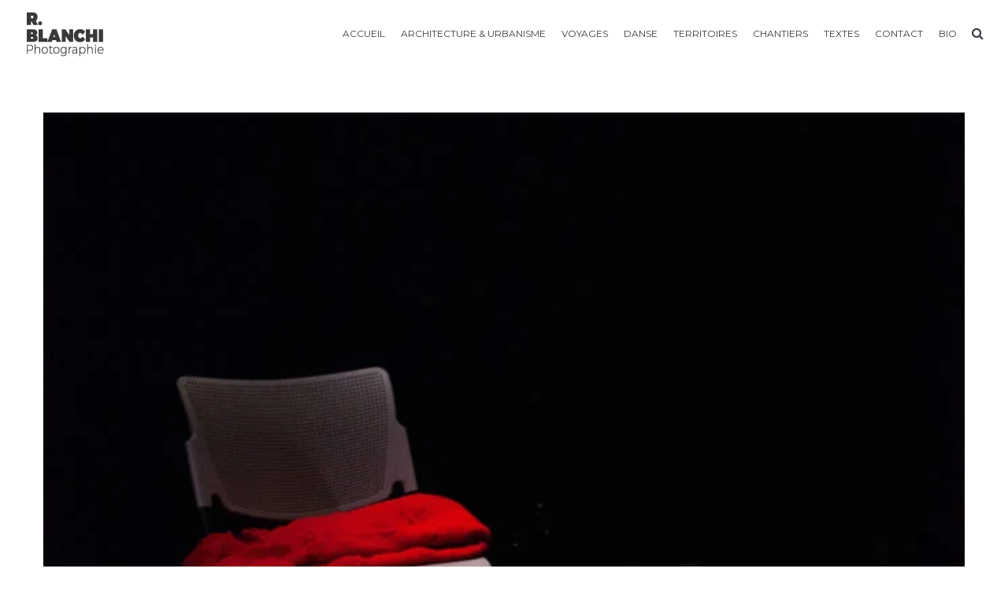

--- FILE ---
content_type: text/html; charset=UTF-8
request_url: http://www.romainblanchi.com/gallery/cie-maw-2019/ciema-w11/
body_size: 6337
content:
<!DOCTYPE html>
<html dir="ltr" lang="fr-FR"
	prefix="og: https://ogp.me/ns#" >
<head>
    <meta http-equiv="Content-Type" content="text/html; charset=UTF-8">
    <meta name="viewport" content="width=device-width, initial-scale=1, maximum-scale=1">    <meta http-equiv="X-UA-Compatible" content="IE=Edge">
	                        	<link rel="shortcut icon" href="http://www.romainblanchi.com/wp-content/uploads/2016/12/favicon.png" type="image/x-icon">
            
                        	<link rel="apple-touch-icon" href="http://www.romainblanchi.com/wp-content/uploads/2016/12/apple-touch.png">
                                    	<link rel="apple-touch-icon" sizes="72x72" href="http://www.romainblanchi.com/wp-content/uploads/2016/12/apple-touch-7.png">
                                    	<link rel="apple-touch-icon" sizes="114x114" href="http://www.romainblanchi.com/wp-content/uploads/2016/12/apple-touch-114.png">
                       
                <link rel="pingback" href="http://www.romainblanchi.com/xmlrpc.php">
    <title>ciema-W11 | Romain Blanchi Photographie</title>

		<!-- All in One SEO 4.2.1.1 -->
		<meta name="robots" content="max-image-preview:large" />
		<link rel="canonical" href="http://www.romainblanchi.com/gallery/cie-maw-2019/ciema-w11/" />
		<meta property="og:locale" content="fr_FR" />
		<meta property="og:site_name" content="Romain Blanchi Photographie |" />
		<meta property="og:type" content="article" />
		<meta property="og:title" content="ciema-W11 | Romain Blanchi Photographie" />
		<meta property="og:url" content="http://www.romainblanchi.com/gallery/cie-maw-2019/ciema-w11/" />
		<meta property="article:published_time" content="2020-04-07T09:43:00+00:00" />
		<meta property="article:modified_time" content="2020-04-07T09:43:00+00:00" />
		<meta name="twitter:card" content="summary" />
		<meta name="twitter:title" content="ciema-W11 | Romain Blanchi Photographie" />
		<script type="application/ld+json" class="aioseo-schema">
			{"@context":"https:\/\/schema.org","@graph":[{"@type":"WebSite","@id":"http:\/\/www.romainblanchi.com\/#website","url":"http:\/\/www.romainblanchi.com\/","name":"Romain Blanchi Photographie","inLanguage":"fr-FR","publisher":{"@id":"http:\/\/www.romainblanchi.com\/#organization"}},{"@type":"Organization","@id":"http:\/\/www.romainblanchi.com\/#organization","name":"Romain Blanchi Photographie","url":"http:\/\/www.romainblanchi.com\/"},{"@type":"BreadcrumbList","@id":"http:\/\/www.romainblanchi.com\/gallery\/cie-maw-2019\/ciema-w11\/#breadcrumblist","itemListElement":[{"@type":"ListItem","@id":"http:\/\/www.romainblanchi.com\/#listItem","position":1,"item":{"@type":"WebPage","@id":"http:\/\/www.romainblanchi.com\/","name":"Accueil","url":"http:\/\/www.romainblanchi.com\/"},"nextItem":"http:\/\/www.romainblanchi.com\/gallery\/cie-maw-2019\/ciema-w11\/#listItem"},{"@type":"ListItem","@id":"http:\/\/www.romainblanchi.com\/gallery\/cie-maw-2019\/ciema-w11\/#listItem","position":2,"item":{"@type":"WebPage","@id":"http:\/\/www.romainblanchi.com\/gallery\/cie-maw-2019\/ciema-w11\/","name":"ciema-W11","url":"http:\/\/www.romainblanchi.com\/gallery\/cie-maw-2019\/ciema-w11\/"},"previousItem":"http:\/\/www.romainblanchi.com\/#listItem"}]},{"@type":"Person","@id":"http:\/\/www.romainblanchi.com\/author\/romain\/#author","url":"http:\/\/www.romainblanchi.com\/author\/romain\/","name":"Romain Blanchi"},{"@type":"ItemPage","@id":"http:\/\/www.romainblanchi.com\/gallery\/cie-maw-2019\/ciema-w11\/#itempage","url":"http:\/\/www.romainblanchi.com\/gallery\/cie-maw-2019\/ciema-w11\/","name":"ciema-W11 | Romain Blanchi Photographie","inLanguage":"fr-FR","isPartOf":{"@id":"http:\/\/www.romainblanchi.com\/#website"},"breadcrumb":{"@id":"http:\/\/www.romainblanchi.com\/gallery\/cie-maw-2019\/ciema-w11\/#breadcrumblist"},"datePublished":"2020-04-07T09:43:00+02:00","dateModified":"2020-04-07T09:43:00+02:00"}]}
		</script>
		<!-- All in One SEO -->

<link rel='dns-prefetch' href='//fonts.googleapis.com' />
<link rel='dns-prefetch' href='//s.w.org' />
<link rel="alternate" type="application/rss+xml" title="Romain Blanchi Photographie &raquo; Flux" href="http://www.romainblanchi.com/feed/" />
<link rel="alternate" type="application/rss+xml" title="Romain Blanchi Photographie &raquo; Flux des commentaires" href="http://www.romainblanchi.com/comments/feed/" />
<script type="text/javascript">
window._wpemojiSettings = {"baseUrl":"https:\/\/s.w.org\/images\/core\/emoji\/14.0.0\/72x72\/","ext":".png","svgUrl":"https:\/\/s.w.org\/images\/core\/emoji\/14.0.0\/svg\/","svgExt":".svg","source":{"concatemoji":"http:\/\/www.romainblanchi.com\/wp-includes\/js\/wp-emoji-release.min.js?ver=6.0.11"}};
/*! This file is auto-generated */
!function(e,a,t){var n,r,o,i=a.createElement("canvas"),p=i.getContext&&i.getContext("2d");function s(e,t){var a=String.fromCharCode,e=(p.clearRect(0,0,i.width,i.height),p.fillText(a.apply(this,e),0,0),i.toDataURL());return p.clearRect(0,0,i.width,i.height),p.fillText(a.apply(this,t),0,0),e===i.toDataURL()}function c(e){var t=a.createElement("script");t.src=e,t.defer=t.type="text/javascript",a.getElementsByTagName("head")[0].appendChild(t)}for(o=Array("flag","emoji"),t.supports={everything:!0,everythingExceptFlag:!0},r=0;r<o.length;r++)t.supports[o[r]]=function(e){if(!p||!p.fillText)return!1;switch(p.textBaseline="top",p.font="600 32px Arial",e){case"flag":return s([127987,65039,8205,9895,65039],[127987,65039,8203,9895,65039])?!1:!s([55356,56826,55356,56819],[55356,56826,8203,55356,56819])&&!s([55356,57332,56128,56423,56128,56418,56128,56421,56128,56430,56128,56423,56128,56447],[55356,57332,8203,56128,56423,8203,56128,56418,8203,56128,56421,8203,56128,56430,8203,56128,56423,8203,56128,56447]);case"emoji":return!s([129777,127995,8205,129778,127999],[129777,127995,8203,129778,127999])}return!1}(o[r]),t.supports.everything=t.supports.everything&&t.supports[o[r]],"flag"!==o[r]&&(t.supports.everythingExceptFlag=t.supports.everythingExceptFlag&&t.supports[o[r]]);t.supports.everythingExceptFlag=t.supports.everythingExceptFlag&&!t.supports.flag,t.DOMReady=!1,t.readyCallback=function(){t.DOMReady=!0},t.supports.everything||(n=function(){t.readyCallback()},a.addEventListener?(a.addEventListener("DOMContentLoaded",n,!1),e.addEventListener("load",n,!1)):(e.attachEvent("onload",n),a.attachEvent("onreadystatechange",function(){"complete"===a.readyState&&t.readyCallback()})),(e=t.source||{}).concatemoji?c(e.concatemoji):e.wpemoji&&e.twemoji&&(c(e.twemoji),c(e.wpemoji)))}(window,document,window._wpemojiSettings);
</script>
<style type="text/css">
img.wp-smiley,
img.emoji {
	display: inline !important;
	border: none !important;
	box-shadow: none !important;
	height: 1em !important;
	width: 1em !important;
	margin: 0 0.07em !important;
	vertical-align: -0.1em !important;
	background: none !important;
	padding: 0 !important;
}
</style>
	<link rel='stylesheet' id='wp-block-library-css'  href='http://www.romainblanchi.com/wp-includes/css/dist/block-library/style.min.css?ver=6.0.11' type='text/css' media='all' />
<style id='global-styles-inline-css' type='text/css'>
body{--wp--preset--color--black: #000000;--wp--preset--color--cyan-bluish-gray: #abb8c3;--wp--preset--color--white: #ffffff;--wp--preset--color--pale-pink: #f78da7;--wp--preset--color--vivid-red: #cf2e2e;--wp--preset--color--luminous-vivid-orange: #ff6900;--wp--preset--color--luminous-vivid-amber: #fcb900;--wp--preset--color--light-green-cyan: #7bdcb5;--wp--preset--color--vivid-green-cyan: #00d084;--wp--preset--color--pale-cyan-blue: #8ed1fc;--wp--preset--color--vivid-cyan-blue: #0693e3;--wp--preset--color--vivid-purple: #9b51e0;--wp--preset--gradient--vivid-cyan-blue-to-vivid-purple: linear-gradient(135deg,rgba(6,147,227,1) 0%,rgb(155,81,224) 100%);--wp--preset--gradient--light-green-cyan-to-vivid-green-cyan: linear-gradient(135deg,rgb(122,220,180) 0%,rgb(0,208,130) 100%);--wp--preset--gradient--luminous-vivid-amber-to-luminous-vivid-orange: linear-gradient(135deg,rgba(252,185,0,1) 0%,rgba(255,105,0,1) 100%);--wp--preset--gradient--luminous-vivid-orange-to-vivid-red: linear-gradient(135deg,rgba(255,105,0,1) 0%,rgb(207,46,46) 100%);--wp--preset--gradient--very-light-gray-to-cyan-bluish-gray: linear-gradient(135deg,rgb(238,238,238) 0%,rgb(169,184,195) 100%);--wp--preset--gradient--cool-to-warm-spectrum: linear-gradient(135deg,rgb(74,234,220) 0%,rgb(151,120,209) 20%,rgb(207,42,186) 40%,rgb(238,44,130) 60%,rgb(251,105,98) 80%,rgb(254,248,76) 100%);--wp--preset--gradient--blush-light-purple: linear-gradient(135deg,rgb(255,206,236) 0%,rgb(152,150,240) 100%);--wp--preset--gradient--blush-bordeaux: linear-gradient(135deg,rgb(254,205,165) 0%,rgb(254,45,45) 50%,rgb(107,0,62) 100%);--wp--preset--gradient--luminous-dusk: linear-gradient(135deg,rgb(255,203,112) 0%,rgb(199,81,192) 50%,rgb(65,88,208) 100%);--wp--preset--gradient--pale-ocean: linear-gradient(135deg,rgb(255,245,203) 0%,rgb(182,227,212) 50%,rgb(51,167,181) 100%);--wp--preset--gradient--electric-grass: linear-gradient(135deg,rgb(202,248,128) 0%,rgb(113,206,126) 100%);--wp--preset--gradient--midnight: linear-gradient(135deg,rgb(2,3,129) 0%,rgb(40,116,252) 100%);--wp--preset--duotone--dark-grayscale: url('#wp-duotone-dark-grayscale');--wp--preset--duotone--grayscale: url('#wp-duotone-grayscale');--wp--preset--duotone--purple-yellow: url('#wp-duotone-purple-yellow');--wp--preset--duotone--blue-red: url('#wp-duotone-blue-red');--wp--preset--duotone--midnight: url('#wp-duotone-midnight');--wp--preset--duotone--magenta-yellow: url('#wp-duotone-magenta-yellow');--wp--preset--duotone--purple-green: url('#wp-duotone-purple-green');--wp--preset--duotone--blue-orange: url('#wp-duotone-blue-orange');--wp--preset--font-size--small: 13px;--wp--preset--font-size--medium: 20px;--wp--preset--font-size--large: 36px;--wp--preset--font-size--x-large: 42px;}.has-black-color{color: var(--wp--preset--color--black) !important;}.has-cyan-bluish-gray-color{color: var(--wp--preset--color--cyan-bluish-gray) !important;}.has-white-color{color: var(--wp--preset--color--white) !important;}.has-pale-pink-color{color: var(--wp--preset--color--pale-pink) !important;}.has-vivid-red-color{color: var(--wp--preset--color--vivid-red) !important;}.has-luminous-vivid-orange-color{color: var(--wp--preset--color--luminous-vivid-orange) !important;}.has-luminous-vivid-amber-color{color: var(--wp--preset--color--luminous-vivid-amber) !important;}.has-light-green-cyan-color{color: var(--wp--preset--color--light-green-cyan) !important;}.has-vivid-green-cyan-color{color: var(--wp--preset--color--vivid-green-cyan) !important;}.has-pale-cyan-blue-color{color: var(--wp--preset--color--pale-cyan-blue) !important;}.has-vivid-cyan-blue-color{color: var(--wp--preset--color--vivid-cyan-blue) !important;}.has-vivid-purple-color{color: var(--wp--preset--color--vivid-purple) !important;}.has-black-background-color{background-color: var(--wp--preset--color--black) !important;}.has-cyan-bluish-gray-background-color{background-color: var(--wp--preset--color--cyan-bluish-gray) !important;}.has-white-background-color{background-color: var(--wp--preset--color--white) !important;}.has-pale-pink-background-color{background-color: var(--wp--preset--color--pale-pink) !important;}.has-vivid-red-background-color{background-color: var(--wp--preset--color--vivid-red) !important;}.has-luminous-vivid-orange-background-color{background-color: var(--wp--preset--color--luminous-vivid-orange) !important;}.has-luminous-vivid-amber-background-color{background-color: var(--wp--preset--color--luminous-vivid-amber) !important;}.has-light-green-cyan-background-color{background-color: var(--wp--preset--color--light-green-cyan) !important;}.has-vivid-green-cyan-background-color{background-color: var(--wp--preset--color--vivid-green-cyan) !important;}.has-pale-cyan-blue-background-color{background-color: var(--wp--preset--color--pale-cyan-blue) !important;}.has-vivid-cyan-blue-background-color{background-color: var(--wp--preset--color--vivid-cyan-blue) !important;}.has-vivid-purple-background-color{background-color: var(--wp--preset--color--vivid-purple) !important;}.has-black-border-color{border-color: var(--wp--preset--color--black) !important;}.has-cyan-bluish-gray-border-color{border-color: var(--wp--preset--color--cyan-bluish-gray) !important;}.has-white-border-color{border-color: var(--wp--preset--color--white) !important;}.has-pale-pink-border-color{border-color: var(--wp--preset--color--pale-pink) !important;}.has-vivid-red-border-color{border-color: var(--wp--preset--color--vivid-red) !important;}.has-luminous-vivid-orange-border-color{border-color: var(--wp--preset--color--luminous-vivid-orange) !important;}.has-luminous-vivid-amber-border-color{border-color: var(--wp--preset--color--luminous-vivid-amber) !important;}.has-light-green-cyan-border-color{border-color: var(--wp--preset--color--light-green-cyan) !important;}.has-vivid-green-cyan-border-color{border-color: var(--wp--preset--color--vivid-green-cyan) !important;}.has-pale-cyan-blue-border-color{border-color: var(--wp--preset--color--pale-cyan-blue) !important;}.has-vivid-cyan-blue-border-color{border-color: var(--wp--preset--color--vivid-cyan-blue) !important;}.has-vivid-purple-border-color{border-color: var(--wp--preset--color--vivid-purple) !important;}.has-vivid-cyan-blue-to-vivid-purple-gradient-background{background: var(--wp--preset--gradient--vivid-cyan-blue-to-vivid-purple) !important;}.has-light-green-cyan-to-vivid-green-cyan-gradient-background{background: var(--wp--preset--gradient--light-green-cyan-to-vivid-green-cyan) !important;}.has-luminous-vivid-amber-to-luminous-vivid-orange-gradient-background{background: var(--wp--preset--gradient--luminous-vivid-amber-to-luminous-vivid-orange) !important;}.has-luminous-vivid-orange-to-vivid-red-gradient-background{background: var(--wp--preset--gradient--luminous-vivid-orange-to-vivid-red) !important;}.has-very-light-gray-to-cyan-bluish-gray-gradient-background{background: var(--wp--preset--gradient--very-light-gray-to-cyan-bluish-gray) !important;}.has-cool-to-warm-spectrum-gradient-background{background: var(--wp--preset--gradient--cool-to-warm-spectrum) !important;}.has-blush-light-purple-gradient-background{background: var(--wp--preset--gradient--blush-light-purple) !important;}.has-blush-bordeaux-gradient-background{background: var(--wp--preset--gradient--blush-bordeaux) !important;}.has-luminous-dusk-gradient-background{background: var(--wp--preset--gradient--luminous-dusk) !important;}.has-pale-ocean-gradient-background{background: var(--wp--preset--gradient--pale-ocean) !important;}.has-electric-grass-gradient-background{background: var(--wp--preset--gradient--electric-grass) !important;}.has-midnight-gradient-background{background: var(--wp--preset--gradient--midnight) !important;}.has-small-font-size{font-size: var(--wp--preset--font-size--small) !important;}.has-medium-font-size{font-size: var(--wp--preset--font-size--medium) !important;}.has-large-font-size{font-size: var(--wp--preset--font-size--large) !important;}.has-x-large-font-size{font-size: var(--wp--preset--font-size--x-large) !important;}
</style>
<link rel='stylesheet' id='contact-form-7-css'  href='http://www.romainblanchi.com/wp-content/plugins/contact-form-7/includes/css/styles.css?ver=5.5.6.1' type='text/css' media='all' />
<link rel='stylesheet' id='rs-plugin-settings-css'  href='http://www.romainblanchi.com/wp-content/plugins/revslider/public/assets/css/settings.css?ver=5.3.0.1' type='text/css' media='all' />
<style id='rs-plugin-settings-inline-css' type='text/css'>
#rs-demo-id {}
</style>
<link rel='stylesheet' id='default_style-css'  href='http://www.romainblanchi.com/wp-content/themes/johnblack/style.css?ver=6.0.11' type='text/css' media='all' />
<link rel='stylesheet' id='font_awesome-css'  href='http://www.romainblanchi.com/wp-content/themes/johnblack/css/font-awesome.min.css?ver=6.0.11' type='text/css' media='all' />
<link rel='stylesheet' id='font_iconano-css'  href='http://www.romainblanchi.com/wp-content/themes/johnblack/css/font-iconano.css?ver=6.0.11' type='text/css' media='all' />
<link rel='stylesheet' id='gt3_theme-css'  href='http://www.romainblanchi.com/wp-content/themes/johnblack/css/theme.css?ver=6.0.11' type='text/css' media='all' />
<link rel='stylesheet' id='gt3_responsive-css'  href='http://www.romainblanchi.com/wp-content/themes/johnblack/css/responsive.css?ver=6.0.11' type='text/css' media='all' />
<link rel='stylesheet' id='gt3_custom-css'  href='http://www.romainblanchi.com/?gt3_show_only_css=1&#038;ver=6.0.11' type='text/css' media='all' />
<link rel='stylesheet' id='AllFonts-css'  href='//fonts.googleapis.com/css?family=Lato%3A400%2C300%2C300i%2C400i%2C900%7CMontserrat%3A400%7CTitillium+Web%3A200%2C300%2C400%2C700%2C900&#038;ver=6.0.11' type='text/css' media='all' />
<script type='text/javascript' src='http://www.romainblanchi.com/wp-includes/js/jquery/jquery.min.js?ver=3.6.0' id='jquery-core-js'></script>
<script type='text/javascript' src='http://www.romainblanchi.com/wp-includes/js/jquery/jquery-migrate.min.js?ver=3.3.2' id='jquery-migrate-js'></script>
<script type='text/javascript' src='http://www.romainblanchi.com/wp-content/plugins/revslider/public/assets/js/jquery.themepunch.tools.min.js?ver=5.3.0.1' id='tp-tools-js'></script>
<script type='text/javascript' src='http://www.romainblanchi.com/wp-content/plugins/revslider/public/assets/js/jquery.themepunch.revolution.min.js?ver=5.3.0.1' id='revmin-js'></script>
<link rel="https://api.w.org/" href="http://www.romainblanchi.com/wp-json/" /><link rel="alternate" type="application/json" href="http://www.romainblanchi.com/wp-json/wp/v2/media/1485" /><link rel="EditURI" type="application/rsd+xml" title="RSD" href="http://www.romainblanchi.com/xmlrpc.php?rsd" />
<link rel="wlwmanifest" type="application/wlwmanifest+xml" href="http://www.romainblanchi.com/wp-includes/wlwmanifest.xml" /> 
<meta name="generator" content="WordPress 6.0.11" />
<link rel='shortlink' href='http://www.romainblanchi.com/?p=1485' />
<link rel="alternate" type="application/json+oembed" href="http://www.romainblanchi.com/wp-json/oembed/1.0/embed?url=http%3A%2F%2Fwww.romainblanchi.com%2Fgallery%2Fcie-maw-2019%2Fciema-w11%2F" />
<link rel="alternate" type="text/xml+oembed" href="http://www.romainblanchi.com/wp-json/oembed/1.0/embed?url=http%3A%2F%2Fwww.romainblanchi.com%2Fgallery%2Fcie-maw-2019%2Fciema-w11%2F&#038;format=xml" />
<style>.fs_thmb_viewport { display: none }
.jspPane { padding-right: 40px !important; }
.fs_controls .info_btn { display: none; }
.light_color_scheme .fs_gallery_slider:after { background: none !important; }
.light_color_scheme .fs_gallery_slider:before { background: none !important; }</style>    <script type="text/javascript">
        var gt3_ajaxurl = "http://www.romainblanchi.com/wp-admin/admin-ajax.php";
    </script>
    <style type="text/css">.recentcomments a{display:inline !important;padding:0 !important;margin:0 !important;}</style><meta name="generator" content="Powered by Slider Revolution 5.3.0.1 - responsive, Mobile-Friendly Slider Plugin for WordPress with comfortable drag and drop interface." />
</head>
<body class="attachment attachment-template-default single single-attachment postid-1485 attachmentid-1485 attachment-jpeg page_with_abs_header light_color_scheme">
	            <div class="gt3_preloader">
                    <div class="gt3_preloader_content">
            <div class="arc1"></div>
            <div class="arc2"></div>
            <div class="arc3"></div>
        </div>
            </div>
        <div class="main_header">
        <div class="header_parent_wrap">
            <header>
                <div class="logo_sect" data-height="85">
                    <a href="http://www.romainblanchi.com/" class="logo">
                        <!-- Logo -->
                                                        <img src="http://www.romainblanchi.com/wp-content/uploads/2016/11/essais-logo.png" alt="" width="105" height="85">
                                                </a>
                </div>
                <div class="fright">
                    <nav class="menu-primary-container"><ul id="menu-primary" class="menu"><li id="menu-item-77" class="menu-item menu-item-type-post_type menu-item-object-page menu-item-home menu-item-77 parent-menu-1"><a href="http://www.romainblanchi.com/">Accueil</a></li>
<li id="menu-item-730" class="menu-item menu-item-type-post_type menu-item-object-page menu-item-730 parent-menu-2"><a href="http://www.romainblanchi.com/architecture-et-urbanisme/">Architecture &#038; Urbanisme</a></li>
<li id="menu-item-779" class="menu-item menu-item-type-post_type menu-item-object-page menu-item-779 parent-menu-3"><a href="http://www.romainblanchi.com/voyages/">Voyages</a></li>
<li id="menu-item-1420" class="menu-item menu-item-type-post_type menu-item-object-page menu-item-1420 parent-menu-4"><a href="http://www.romainblanchi.com/danse/">Danse</a></li>
<li id="menu-item-1429" class="menu-item menu-item-type-post_type menu-item-object-page menu-item-1429 parent-menu-5"><a href="http://www.romainblanchi.com/territoires/">Territoires</a></li>
<li id="menu-item-1526" class="menu-item menu-item-type-post_type menu-item-object-page menu-item-1526 parent-menu-6"><a href="http://www.romainblanchi.com/chantiers/">Chantiers</a></li>
<li id="menu-item-1578" class="menu-item menu-item-type-post_type menu-item-object-page menu-item-1578 parent-menu-7"><a href="http://www.romainblanchi.com/blog-2/">Textes</a></li>
<li id="menu-item-711" class="menu-item menu-item-type-post_type menu-item-object-page menu-item-711 parent-menu-8"><a href="http://www.romainblanchi.com/contact/">Contact</a></li>
<li id="menu-item-865" class="menu-item menu-item-type-post_type menu-item-object-page menu-item-865 parent-menu-9"><a href="http://www.romainblanchi.com/bio/">Bio</a></li>
</ul></nav>                                        <!-- top_search -->
                    <div class="top_search">
                        <form action="http://www.romainblanchi.com/" method="get" name="search_form">
                            <input type="text" class="ct-search-input" value="" name="s" placeholder="To search type and hit Enter">
                            <input type="submit" value="Search" class="s_submit">
                            <span class="top-icon-search"></span>
                        </form>
                    </div>
                    <!-- //top_search -->
                    <div class="clear"></div>
                </div>
                <div class="clear"></div>
            </header>
        </div>
    </div>
    <div class="header_holder"></div>
    <div class="mobile_menu_wrapper"></div>
    <div class="sticky_menu_enabled"></div>    <div class="wrapper">
	<div class="container">
        <div class="content_block row no-sidebar">
            <div class="fl-container ">
                                    <div class="posts-block ">
                        <div class="contentarea pb30">
                        	                        	<div class="blog_post_preview mb30">
								<div class="blog_post_image">
									<div class="pf_output_container">
										<img width="467" height="700" src="http://www.romainblanchi.com/wp-content/uploads/2020/04/ciema-W11.jpg" class="attachment-1170x700 size-1170x700" alt="" loading="lazy" srcset="http://www.romainblanchi.com/wp-content/uploads/2020/04/ciema-W11.jpg 2808w, http://www.romainblanchi.com/wp-content/uploads/2020/04/ciema-W11-200x300.jpg 200w, http://www.romainblanchi.com/wp-content/uploads/2020/04/ciema-W11-768x1152.jpg 768w, http://www.romainblanchi.com/wp-content/uploads/2020/04/ciema-W11-683x1024.jpg 683w" sizes="(max-width: 467px) 100vw, 467px" />									</div>
								</div>
								<div class="blog_content">
									<div class="listing_meta">
										<span class="attachment-meta">Published on <time class="entry-date" datetime="2020-04-07T11:43:00+02:00">7 avril 2020</time></span><span>in <a href="http://www.romainblanchi.com/gallery/cie-maw-2019/" rel="gallery">Cie ma<br><span style="font-size:12px">W, 2019</a></span><span class="attachment-meta full-size-link"><a href="http://www.romainblanchi.com/wp-content/uploads/2020/04/ciema-W11.jpg" title="Link to full-size image">Full resolution (2808 &times; 4212)</a></span>									</div>
																	</div>
                            </div>
                            <a class="shortcode_button btn_normal btn_type5" href="javascript:history.back()"><span class="icon-Reply"></span>Back</a>
                        </div>
                    </div>
                                                </div>
                        <div class="clear"></div>
        </div>
    </div>

    </div><!-- .wrapper -->
            <div class="footer">
                        <div class="footer_wrapper" data-pad-top="15" data-pad-bottom="15">
                <div class="copyright">&copy; 2016 R. Blanchi - website by <a href="https://www.iwebu.com" target="_blank">Iwebu.com</a></div>
                <div class="foot_info_block"><ul class="social_icons"><li><a title="Facebook" href="https://www.facebook.com/romain.blanchi" target="_blank"><i class="fa fa-facebook"></i></a></li><li><a title="Linkedin" href="https://fr.linkedin.com/in/romain-blanchi-aa901b3b" target="_blank"><i class="fa fa-linkedin"></i></a></li></ul></div>
                <div class="clear"></div>
            </div>
        </div>
	<script type='text/javascript' src='http://www.romainblanchi.com/wp-includes/js/dist/vendor/regenerator-runtime.min.js?ver=0.13.9' id='regenerator-runtime-js'></script>
<script type='text/javascript' src='http://www.romainblanchi.com/wp-includes/js/dist/vendor/wp-polyfill.min.js?ver=3.15.0' id='wp-polyfill-js'></script>
<script type='text/javascript' id='contact-form-7-js-extra'>
/* <![CDATA[ */
var wpcf7 = {"api":{"root":"http:\/\/www.romainblanchi.com\/wp-json\/","namespace":"contact-form-7\/v1"}};
/* ]]> */
</script>
<script type='text/javascript' src='http://www.romainblanchi.com/wp-content/plugins/contact-form-7/includes/js/index.js?ver=5.5.6.1' id='contact-form-7-js'></script>
<script type='text/javascript' src='http://www.romainblanchi.com/wp-content/themes/johnblack/js/jquery.cookie.js?ver=6.0.11' id='cookie_js-js'></script>
<script type='text/javascript' src='http://www.romainblanchi.com/wp-content/themes/johnblack/js/theme.js?ver=6.0.11' id='gt3_theme_js-js'></script>
<script type='text/javascript' src='http://www.romainblanchi.com/wp-content/themes/johnblack/js/jquery.event.swipe.js?ver=6.0.11' id='event_swipe_js-js'></script>
    
</body>
</html>

--- FILE ---
content_type: text/css
request_url: http://www.romainblanchi.com/wp-content/themes/johnblack/style.css?ver=6.0.11
body_size: 591
content:
/*
Theme Name: Johnblack
Theme URI: http://gt3demo.com/wp/johnblack/
Author: GT3themes
Author URI: gt3themes.com
Description: GT3themes team presents absolutely fresh and powerful WordPress theme. It combines new technologies and functional design that helps to showcase your content in better way. This WordPress theme is developed with attention to details, so you can create effective presentation of a website easily. Enjoy building web pages with our product!
Version: 1.5
License: GNU General Public License version 3.0
License URI: http://www.gnu.org/licenses/gpl-3.0.html
Text Domain: johnblack
*/
.main_header .fright { margin-top: 0px !important; padding: 20px 0; }

.header_parent_wrap { padding: 0px 30px !important; background: rgba(255, 255, 255, 0.8) }

.fs_gallery_megawrapper {
	min-height: 699px !important;
}

.fs_gallery_container {
    position: absolute;
    left: 0;
    top: 50% !important;
    width: 100%;
    height: 95%;
    padding: 0;
    margin: 0;
    transform: translateY(-50%) !important;
}

--- FILE ---
content_type: text/css
request_url: http://www.romainblanchi.com/wp-content/themes/johnblack/css/font-iconano.css?ver=6.0.11
body_size: 2782
content:
@font-face {
	font-family: 'Iconano';
	src:url('../fonts/Iconano.eot');
	src:url('../fonts/Iconano.eot?#iefix') format('embedded-opentype'),
		url('../fonts/Iconano.woff') format('woff'),
		url('../fonts/Iconano.ttf') format('truetype'),
		url('../fonts/Iconano.svg#Iconano') format('svg');
	font-weight: normal;
	font-style: normal;
}

/* Use the following CSS code if you want to use data attributes for inserting your icons */
[data-icon]:before {
	font-family: 'Iconano';
	content: attr(data-icon);
	speak: none;
	font-weight: normal;
	font-variant: normal;
	text-transform: none;
	line-height: 1;
	-webkit-font-smoothing: antialiased;
}

/* Use the following CSS code if you want to have a class per icon */
/*
Instead of a list of all class selectors,
you can use the generic selector below, but it's slower:
[class*="icon-"] {
*/
.icon-Menu, .icon-Thumbnail, .icon-Plus, .icon-Minus, .icon-untitled, .icon-Check, .icon-Right, .icon-Left, .icon-Up, .icon-Down, .icon-CaretRight, .icon-CaretLeft, .icon-CaretUp, .icon-CaretDown, .icon-Sort-H, .icon-Sort-V, .icon-Play, .icon-Pause, .icon-Stop, .icon-Next, .icon-Previous, .icon-Forward, .icon-Backward, .icon-Eject, .icon-Record, .icon-FastForward, .icon-FastBackward, .icon-ScaleUp, .icon-ScaleDown, .icon-Fullscreen, .icon-Mute, .icon-Volume, .icon-Info, .icon-Warning, .icon-Heart, .icon-Video, .icon-Bookmark, .icon-Layers, .icon-Tag, .icon-Paper, .icon-Mail, .icon-Chat, .icon-Chat-Typing, .icon-Comment, .icon-Comment-Typing, .icon-Search, .icon-Location, .icon-Eye, .icon-Cloud, .icon-Time, .icon-Wider, .icon-Taller, .icon-List, .icon-Arrow-Right, .icon-Arrow-Left, .icon-Arrow-Up, .icon-Arrow-Down, .icon-Block, .icon-Signal, .icon-Lock, .icon-Unlock, .icon-Unlock-alt, .icon-Home, .icon-Building, .icon-Folder, .icon-Folder-alt, .icon-Star, .icon-Mobile, .icon-Tablet, .icon-Laptop, .icon-Monitor, .icon-Browser, .icon-CreditCard, .icon-Ipod, .icon-Music, .icon-Music-alt, .icon-Video-alt, .icon-Camera, .icon-Picture, .icon-Movie, .icon-Trash, .icon-ThunderBolt, .icon-Cog, .icon-Letter, .icon-BatteryEmpty, .icon-BatteryHalf, .icon-BatteryFull, .icon-Wifi, .icon-Calendar, .icon-Lab, .icon-Phone, .icon-Money, .icon-Imac, .icon-Pencil, .icon-Ticket, .icon-Flag, .icon-Arrow-LeftUp, .icon-Arrow-RightUp, .icon-Arrow-RightDown, .icon-Arrow-LeftDown, .icon-LeftUp, .icon-RightUp, .icon-RightDown, .icon-LeftDown, .icon-User, .icon-Reply, .icon-ForwardMessage, .icon-Share, .icon-External, .icon-PieChart, .icon-BarChart, .icon-Book, .icon-Male, .icon-Female, .icon-Upload, .icon-Download, .icon-Exchange, .icon-Slider, .icon-CloudUpload, .icon-CloudDownload, .icon-Inbox, .icon-Paste, .icon-Paste-2, .icon-Cut, .icon-Save, .icon-More, .icon-Retweet, .icon-Resize, .icon-Attachment, .icon-Link, .icon-Refresh, .icon-Water, .icon-Plus-alt, .icon-Minus-alt, .icon-X-alt, .icon-Check-alt, .icon-Redo, .icon-Undo, .icon-LogOut, .icon-LogIn, .icon-Edit, .icon-Briefcase, .icon-Power, .icon-Trophy, .icon-Quote, .icon-Quote-, .icon-ThumbsUp, .icon-ThumbsDown, .icon-Cart, .icon-Cart-alt, .icon-Headphone, .icon-Printer, .icon-Maintenance, .icon-Key, .icon-Random, .icon-Bulb, .icon-Cup, .icon-Glass, .icon-Microphone, .icon-Newspaper, .icon-Smile, .icon-Sad, .icon-Network, .icon-Pointer, .icon-ShoppingBag, .icon-Location-alt, .icon-untitled-2, .icon-untitled-3, .icon-untitled-4, .icon-untitled-5, .icon-untitled-6, .icon-AlignLeft, .icon-AlignCenter, .icon-AlignRight, .icon-AlignJustify, .icon-Table, .icon-Map, .icon-Command, .icon-Badge, .icon-Adjust, .icon-People, .icon-VoiceMail, .icon-Code, .icon-Mouse, .icon-Keyboard, .icon-Bell, .icon-Add, .icon-Remove, .icon-Car, .icon-Bus, .icon-Pin, .icon-Selection, .icon-Apple, .icon-Android, .icon-BlackBerry, .icon-Windows, .icon-Facebook, .icon-Twitter, .icon-Dribbble, .icon-Forsst, .icon-LinkedIn, .icon-Behance, .icon-Tumblr, .icon-RSS, .icon-Skype, .icon-Github, .icon-Pinterest, .icon-Instagram {
	font-family: 'Iconano';
	speak: none;
	font-style: normal;
	font-weight: normal;
	font-variant: normal;
	text-transform: none;
	line-height: 1;
	-webkit-font-smoothing: antialiased;
}
.icon-Menu:before {
	content: "\e000";
}
.icon-Thumbnail:before {
	content: "\e001";
}
.icon-Plus:before {
	content: "\2b";
}
.icon-Minus:before {
	content: "\2d";
}
.icon-untitled:before {
	content: "\78";
}
.icon-Check:before {
	content: "\e005";
}
.icon-Right:before {
	content: "\3e";
}
.icon-Left:before {
	content: "\3c";
}
.icon-Up:before {
	content: "\5e";
}
.icon-Down:before {
	content: "\76";
}
.icon-CaretRight:before {
	content: "\e00a";
}
.icon-CaretLeft:before {
	content: "\e00b";
}
.icon-CaretUp:before {
	content: "\e00c";
}
.icon-CaretDown:before {
	content: "\e00d";
}
.icon-Sort-H:before {
	content: "\e00e";
}
.icon-Sort-V:before {
	content: "\e00f";
}
.icon-Play:before {
	content: "\e010";
}
.icon-Pause:before {
	content: "\e011";
}
.icon-Stop:before {
	content: "\e012";
}
.icon-Next:before {
	content: "\e013";
}
.icon-Previous:before {
	content: "\e014";
}
.icon-Forward:before {
	content: "\e015";
}
.icon-Backward:before {
	content: "\e016";
}
.icon-Eject:before {
	content: "\e017";
}
.icon-Record:before {
	content: "\e018";
}
.icon-FastForward:before {
	content: "\e019";
}
.icon-FastBackward:before {
	content: "\e01a";
}
.icon-ScaleUp:before {
	content: "\e01b";
}
.icon-ScaleDown:before {
	content: "\e01c";
}
.icon-Fullscreen:before {
	content: "\e01d";
}
.icon-Mute:before {
	content: "\e01e";
}
.icon-Volume:before {
	content: "\e01f";
}
.icon-Info:before {
	content: "\69";
}
.icon-Warning:before {
	content: "\21";
}
.icon-Heart:before {
	content: "\e022";
}
.icon-Video:before {
	content: "\e023";
}
.icon-Bookmark:before {
	content: "\e024";
}
.icon-Layers:before {
	content: "\e025";
}
.icon-Tag:before {
	content: "\e026";
}
.icon-Paper:before {
	content: "\e027";
}
.icon-Mail:before {
	content: "\e028";
}
.icon-Chat:before {
	content: "\e029";
}
.icon-Chat-Typing:before {
	content: "\e02a";
}
.icon-Comment:before {
	content: "\e02b";
}
.icon-Comment-Typing:before {
	content: "\e02c";
}
.icon-Search:before {
	content: "\e02d";
}
.icon-Location:before {
	content: "\e02e";
}
.icon-Eye:before {
	content: "\e02f";
}
.icon-Cloud:before {
	content: "\e030";
}
.icon-Time:before {
	content: "\e031";
}
.icon-Wider:before {
	content: "\e032";
}
.icon-Taller:before {
	content: "\e033";
}
.icon-List:before {
	content: "\e034";
}
.icon-Arrow-Right:before {
	content: "\e035";
}
.icon-Arrow-Left:before {
	content: "\e036";
}
.icon-Arrow-Up:before {
	content: "\e037";
}
.icon-Arrow-Down:before {
	content: "\e038";
}
.icon-Block:before {
	content: "\e039";
}
.icon-Signal:before {
	content: "\e03a";
}
.icon-Lock:before {
	content: "\e03b";
}
.icon-Unlock:before {
	content: "\e03c";
}
.icon-Unlock-alt:before {
	content: "\e03d";
}
.icon-Home:before {
	content: "\e03e";
}
.icon-Building:before {
	content: "\e03f";
}
.icon-Folder:before {
	content: "\e040";
}
.icon-Folder-alt:before {
	content: "\e041";
}
.icon-Star:before {
	content: "\2a";
}
.icon-Mobile:before {
	content: "\e043";
}
.icon-Tablet:before {
	content: "\e044";
}
.icon-Laptop:before {
	content: "\e045";
}
.icon-Monitor:before {
	content: "\e046";
}
.icon-Browser:before {
	content: "\e047";
}
.icon-CreditCard:before {
	content: "\e048";
}
.icon-Ipod:before {
	content: "\e049";
}
.icon-Music:before {
	content: "\e04a";
}
.icon-Music-alt:before {
	content: "\e04b";
}
.icon-Video-alt:before {
	content: "\e04c";
}
.icon-Camera:before {
	content: "\e04d";
}
.icon-Picture:before {
	content: "\e04e";
}
.icon-Movie:before {
	content: "\e04f";
}
.icon-Trash:before {
	content: "\e050";
}
.icon-ThunderBolt:before {
	content: "\e051";
}
.icon-Cog:before {
	content: "\e052";
}
.icon-Letter:before {
	content: "\e053";
}
.icon-BatteryEmpty:before {
	content: "\e054";
}
.icon-BatteryHalf:before {
	content: "\e055";
}
.icon-BatteryFull:before {
	content: "\e056";
}
.icon-Wifi:before {
	content: "\e057";
}
.icon-Calendar:before {
	content: "\e058";
}
.icon-Lab:before {
	content: "\e059";
}
.icon-Phone:before {
	content: "\e05a";
}
.icon-Money:before {
	content: "\24";
}
.icon-Imac:before {
	content: "\e05c";
}
.icon-Pencil:before {
	content: "\e05d";
}
.icon-Ticket:before {
	content: "\e05e";
}
.icon-Flag:before {
	content: "\e05f";
}
.icon-Arrow-LeftUp:before {
	content: "\e060";
}
.icon-Arrow-RightUp:before {
	content: "\e061";
}
.icon-Arrow-RightDown:before {
	content: "\e062";
}
.icon-Arrow-LeftDown:before {
	content: "\e063";
}
.icon-LeftUp:before {
	content: "\e064";
}
.icon-RightUp:before {
	content: "\e065";
}
.icon-RightDown:before {
	content: "\e066";
}
.icon-LeftDown:before {
	content: "\e067";
}
.icon-User:before {
	content: "\e068";
}
.icon-Reply:before {
	content: "\e069";
}
.icon-ForwardMessage:before {
	content: "\e06a";
}
.icon-Share:before {
	content: "\e06b";
}
.icon-External:before {
	content: "\e06c";
}
.icon-PieChart:before {
	content: "\e06d";
}
.icon-BarChart:before {
	content: "\e06e";
}
.icon-Book:before {
	content: "\e06f";
}
.icon-Male:before {
	content: "\e070";
}
.icon-Female:before {
	content: "\e071";
}
.icon-Upload:before {
	content: "\e072";
}
.icon-Download:before {
	content: "\e073";
}
.icon-Exchange:before {
	content: "\e074";
}
.icon-Slider:before {
	content: "\e075";
}
.icon-CloudUpload:before {
	content: "\e076";
}
.icon-CloudDownload:before {
	content: "\e077";
}
.icon-Inbox:before {
	content: "\e078";
}
.icon-Paste:before {
	content: "\e079";
}
.icon-Paste-2:before {
	content: "\e07a";
}
.icon-Cut:before {
	content: "\e07b";
}
.icon-Save:before {
	content: "\e07c";
}
.icon-More:before {
	content: "\e07d";
}
.icon-Retweet:before {
	content: "\e07e";
}
.icon-Resize:before {
	content: "\e07f";
}
.icon-Attachment:before {
	content: "\e080";
}
.icon-Link:before {
	content: "\e081";
}
.icon-Refresh:before {
	content: "\e082";
}
.icon-Water:before {
	content: "\e083";
}
.icon-Plus-alt:before {
	content: "\e084";
}
.icon-Minus-alt:before {
	content: "\e085";
}
.icon-X-alt:before {
	content: "\e086";
}
.icon-Check-alt:before {
	content: "\e087";
}
.icon-Redo:before {
	content: "\e088";
}
.icon-Undo:before {
	content: "\e089";
}
.icon-LogOut:before {
	content: "\e08a";
}
.icon-LogIn:before {
	content: "\e08b";
}
.icon-Edit:before {
	content: "\e08c";
}
.icon-Briefcase:before {
	content: "\e08d";
}
.icon-Power:before {
	content: "\e08e";
}
.icon-Trophy:before {
	content: "\e08f";
}
.icon-Quote:before {
	content: "\e090";
}
.icon-Quote-:before {
	content: "\e091";
}
.icon-ThumbsUp:before {
	content: "\e092";
}
.icon-ThumbsDown:before {
	content: "\e093";
}
.icon-Cart:before {
	content: "\e094";
}
.icon-Cart-alt:before {
	content: "\e095";
}
.icon-Headphone:before {
	content: "\e096";
}
.icon-Printer:before {
	content: "\e097";
}
.icon-Maintenance:before {
	content: "\e098";
}
.icon-Key:before {
	content: "\e099";
}
.icon-Random:before {
	content: "\e09a";
}
.icon-Bulb:before {
	content: "\e09b";
}
.icon-Cup:before {
	content: "\e09c";
}
.icon-Glass:before {
	content: "\e09d";
}
.icon-Microphone:before {
	content: "\e09e";
}
.icon-Newspaper:before {
	content: "\e09f";
}
.icon-Smile:before {
	content: "\e0a0";
}
.icon-Sad:before {
	content: "\e0a1";
}
.icon-Network:before {
	content: "\e0a2";
}
.icon-Pointer:before {
	content: "\e0a3";
}
.icon-ShoppingBag:before {
	content: "\e0a4";
}
.icon-Location-alt:before {
	content: "\e0a5";
}
.icon-untitled-2:before {
	content: "\41";
}
.icon-untitled-3:before {
	content: "\42";
}
.icon-untitled-4:before {
	content: "\49";
}
.icon-untitled-5:before {
	content: "\55";
}
.icon-untitled-6:before {
	content: "\53";
}
.icon-AlignLeft:before {
	content: "\e0ab";
}
.icon-AlignCenter:before {
	content: "\e0ac";
}
.icon-AlignRight:before {
	content: "\e0ad";
}
.icon-AlignJustify:before {
	content: "\e0ae";
}
.icon-Table:before {
	content: "\e0af";
}
.icon-Map:before {
	content: "\e0b0";
}
.icon-Command:before {
	content: "\e0b1";
}
.icon-Badge:before {
	content: "\e0b2";
}
.icon-Adjust:before {
	content: "\e0b3";
}
.icon-People:before {
	content: "\e0b4";
}
.icon-VoiceMail:before {
	content: "\e0b5";
}
.icon-Code:before {
	content: "\e0b6";
}
.icon-Mouse:before {
	content: "\e0b7";
}
.icon-Keyboard:before {
	content: "\e0b8";
}
.icon-Bell:before {
	content: "\e0b9";
}
.icon-Add:before {
	content: "\e0ba";
}
.icon-Remove:before {
	content: "\e0bb";
}
.icon-Car:before {
	content: "\e0bc";
}
.icon-Bus:before {
	content: "\e0bd";
}
.icon-Pin:before {
	content: "\e0be";
}
.icon-Selection:before {
	content: "\e0bf";
}
.icon-Apple:before {
	content: "\e0c0";
}
.icon-Android:before {
	content: "\e0c1";
}
.icon-BlackBerry:before {
	content: "\e0c2";
}
.icon-Windows:before {
	content: "\e0c3";
}
.icon-Facebook:before {
	content: "\66";
}
.icon-Twitter:before {
	content: "\e0c5";
}
.icon-Dribbble:before {
	content: "\e0c6";
}
.icon-Forsst:before {
	content: "\e0c7";
}
.icon-LinkedIn:before {
	content: "\e0c8";
}
.icon-Behance:before {
	content: "\e0c9";
}
.icon-Tumblr:before {
	content: "\74";
}
.icon-RSS:before {
	content: "\e0cb";
}
.icon-Skype:before {
	content: "\e0cc";
}
.icon-Github:before {
	content: "\e0cd";
}
.icon-Pinterest:before {
	content: "\e0ce";
}
.icon-Instagram:before {
	content: "\e0cf";
}


--- FILE ---
content_type: application/x-javascript
request_url: http://www.romainblanchi.com/wp-content/themes/johnblack/js/theme.js?ver=6.0.11
body_size: 6977
content:
"use strict";
var header = jQuery('.main_header'),
	header_h = header.height(),
	footer = jQuery('.main_footer'),
	main_wrapper = jQuery('.main_wrapper'),
	site_wrapper = jQuery('.site_wrapper'),
	nav = jQuery('nav.main_nav'),
	menu = nav.find('ul.menu'),
	html = jQuery('html'),
	body = jQuery('body'),
	myWindow = jQuery(window),
	is_masonry = jQuery('.is_masonry'),
	fl_container = jQuery('.fl-container'),
	socials_wrapper = jQuery('.socials_wrapper'),
	window_h = jQuery(window).height(),
	window_w = jQuery(window).width(),
	gt3_imgs2preload = [];

jQuery(document).ready(function($) {
	if (jQuery('.pp_block').size() > 0) {
		html.addClass('pp_page');
	}
	// Header
	var main_logo_tag = jQuery('.main_header .logo_sect');
	main_logo_tag.css({'height': main_logo_tag.attr('data-height') + 'px'});
	var logo_h = jQuery('.logo_sect').height();
	var header_holder = jQuery('.header_holder');
	var lang_selector = jQuery('.lang_selector');

	if (jQuery('.logo_sect span').length) {
		jQuery('.logo_sect').find('span').css({'height': logo_h + 'px'});
	}

	// Fullscreen Slider
	var rs_slider_html = jQuery('.first-module .rev_slider');
	if (rs_slider_html.hasClass("fullscreenbanner") || rs_slider_html.hasClass("fullwidthabanner")) {
		jQuery('body').addClass('has_fw_slider menu_on_slider');
	}

	header_holder.height(jQuery('.main_header').height());

	// Fixed & Transparent
	var body = jQuery('body');
	if (jQuery('.sticky_menu_enabled').size() > 0 && jQuery(window).width() > 900) {

		if (rs_slider_html.hasClass("fullscreenbanner") || rs_slider_html.hasClass("fullwidthabanner")) {
			var scrollset = jQuery('.first-module').height() + jQuery('.main_header').height();
		} else {
			var scrollset = 0;
			body.addClass('fixed_show');
		}

		header_holder.show();

		jQuery(window).on('scroll', function () {
			if (rs_slider_html.hasClass("fullscreenbanner") || rs_slider_html.hasClass("fullwidthabanner")) {
				if (jQuery(window).scrollTop() > jQuery('.main_header').height()) {
					jQuery('.header_parent_wrap').css({'opacity': 0});
					body.addClass('sticky_after_slider');
				} else {
					jQuery('.header_parent_wrap').css({'opacity': 1});
					body.removeClass('sticky_after_slider');
				}
			}
			if (jQuery(window).scrollTop() > scrollset) {
				if (rs_slider_html.hasClass("fullscreenbanner") || rs_slider_html.hasClass("fullwidthabanner")) {
					jQuery('.header_parent_wrap').css({'opacity': 1});
					body.addClass('fixed_show small_sticky');
					body.removeClass('menu_on_slider');
				} else {
					body.addClass('small_sticky');
				}
			} else {
				if (rs_slider_html.hasClass("fullscreenbanner") || rs_slider_html.hasClass("fullwidthabanner")) {
					body.removeClass('fixed_show small_sticky');
					body.addClass('menu_on_slider');
				} else {
					body.removeClass('small_sticky');
				}
			}
		});
	}

	// Video-image Background
	if (jQuery('.image_video_bg_block').size() > 0) {
		gt3_image_video_bg();
	}

	// Mobile Menu
	jQuery('.header_parent_wrap').append('<div class="mobile-navigation-toggle"><div class="toggle-box"><div class="toggle-inner"></div></div></div>');
	jQuery('.mobile_menu_wrapper').html(jQuery('.main_header nav').html());

	jQuery('.mobile-navigation-toggle').on("click", function() {
		jQuery('.mobile_menu_wrapper').slideToggle(300);
		jQuery(this).toggleClass("is-active");
	});

	jQuery('.mobile_menu_wrapper li').find('a').on("click", function() {
		jQuery(this).parent().toggleClass("showsub").children('.sub-nav').slideToggle();
	});

	// Top Search focus
	var top_search = jQuery('.top_search');

	if (top_search.size() > 0) {
		top_search.each(function () {
			var $ctsearch = jQuery(this),
				$ctsearchinput = $ctsearch.find('input.ct-search-input'),
				$menu_nav = jQuery(this).parents('header').find('nav'),
				$lang_selector_btn = jQuery(this).parents('header').find('.lang_selector'),
				$body = jQuery('html, body'),
				openSearch = function () {
					$ctsearch.data('open', true).addClass('ct-search-open');
					$menu_nav.hide();
					$lang_selector_btn.hide();
					$ctsearchinput.focus();
					return false;
				},
				closeSearch = function () {
					$ctsearch.data('open', false).removeClass('ct-search-open');
					$menu_nav.fadeIn();
					$lang_selector_btn.fadeIn();
				};
			$ctsearchinput.on('click', function (e) {
				e.stopPropagation();
				$ctsearch.data('open', true);
			});
			$ctsearch.on('click', function (e) {
				e.stopPropagation();
				if (!$ctsearch.data('open')) {
					openSearch();
					$body.on('click', function (e) {
						closeSearch();
					});
				}
				else {
					if ($ctsearchinput.val() === '') {
						closeSearch();
						return false;
					}
				}
			});
		});
		top_search.find('.s_submit').mouseenter(function(){
			top_search.addClass('ct-search-hover');
		}).mouseleave(function(){
			top_search.removeClass('ct-search-hover');
		});
	}

	// Language Selector
	jQuery('.lang_btn').on('click', function() {
		lang_selector.toggleClass('open');
		jQuery('.main_header header nav').toggleClass('hide_nav');
	});
	jQuery('.language_list li').on('click', function() {
		lang_selector.removeClass('open');
		jQuery('.main_header header nav').removeClass('hide_nav');
		jQuery('.current_language').text(jQuery(this).text());
	});
	jQuery("html, body").on('click', function(e) {
		if (jQuery(e.target).hasClass('lang_btn') || jQuery(e.target).hasClass('current_language') || jQuery(e.target).hasClass('language_list')) {
			return false;
		}
		lang_selector.removeClass("open");
		jQuery('.main_header header nav').removeClass('hide_nav');
	});

	gt3_content_update();

	//Flickr Widget
	if (jQuery('.flickr_widget_wrapper').size() > 0) {
		jQuery('.flickr_badge_image a').each(function() {
			jQuery(this).append('<div class="flickr_fadder"></div>');
		});
	}

	// Height 100 percent
	if (jQuery('.height_100percent').size() > 0) {
		gt3_height100_perc();
	}

	jQuery('.fw_block').not(".wall_wrap").wrapInner('<div class="fw_wrapinner"></div>');

	gt3_fw_block();

	//Grid Gallery
	var gallery_grid_module_tag = jQuery('.gallery_grid_module');
	if (gallery_grid_module_tag.size() >0) {
		var gt3_setPad = gallery_grid_module_tag.attr('data-setpad');
		gallery_grid_module_tag.css({'padding-top' : gt3_setPad, 'margin-left' : gt3_setPad});
		
		jQuery('.gallery_grid_content').each(function(){
			var gt3_setPad = jQuery(this).attr('data-setpad');
			jQuery(this).css({'padding-right' : gt3_setPad, 'margin-bottom' : gt3_setPad});
		});
		
		jQuery('.gallery_grid_item').each(function(){
			jQuery(this).css('width', jQuery(this).attr('data-item-width')+'%');
		});
	}

	//Pages BG
	var fw_image_bg_tag = jQuery('.fw_background.bg_image');
	if (fw_image_bg_tag.size() > 0) {
		fw_image_bg_tag.css('background-image', 'url('+ fw_image_bg_tag.attr('data-bg')+')');
	}
	var fw_color_bg_tag = jQuery('.fw_background.bg_color');
	if (fw_color_bg_tag.size() > 0) {
		fw_color_bg_tag.css('background-color', '#'+fw_color_bg_tag.attr('data-bgcolor'));
	}

	// Swipebox Popup
	var swipebox_class = jQuery('.swipebox');
	if(swipebox_class.size() > 0) {
		jQuery('html').addClass('gt3_swipe_box');
		swipebox_class.swipebox();
	}

	var portfolio_block_tag = jQuery('.portfolio_block');
	if (portfolio_block_tag.hasClass("column1")) {
		portfolio_block_tag.removeClass('with_title_block');
	}

	// Item with Title Block Hover
	if (jQuery('.with_title_block').size() > 0 || jQuery('.blog_post_preview').size() > 0) {
		jQuery('.load_more_works').css({'margin-top': 54 + 'px', 'margin-bottom': 5 + 'px'});
	}

	// Video background
	var video_bg_tag = jQuery('.video_bg');
	if (video_bg_tag.size() > 0) {
		video_bg_tag.each(function () {
			if (jQuery(this).children().length == 0) {
				jQuery(this).parent().hide();
			}
		});
		jQuery('.play-video').on('click', function(ev) {

			video_bg_tag.each(function() {
				jQuery(this).find('.video_frame').attr('src', jQuery(this).find('.play-video').attr('data-video-url'));
			});
			video_bg_tag.removeClass('show_video_now');
			jQuery(this).parent().find(".video_frame")[0].src += "&autoplay=1";
			ev.preventDefault();
			gt3_video_background();
			jQuery(this).parent('.video_bg').addClass('show_video_now');

		});
	}

	// Grid Icon Boxes
	if (jQuery('.module_iconboxes').size() > 0) {
		gt3_grid_iconboxes();
	}

	//	Video iframe height
	gt3_video_size();

	// Testimonials
	if (jQuery('.testimonial_wrapper').size() > 0) {
		jQuery('.testimonials-info').slick({
			slidesToShow: 1,
			fade: true,
			arrows: true,
			dots: false,
			centerMode: true,
			centerPadding: 0,
			focusOnSelect: true,
			autoplay: true,
			autoplaySpeed: 4000,
			speed: 600,
			infinite: true,
			adaptiveHeight: true
		});
	}

	jQuery('a[href="#"]').on('click', function(e) {
		e.preventDefault();
	});

	// empty comments
	var comments_tag = jQuery('#comments');
	if (comments_tag.text() == '') {
		comments_tag.parent().hide();
	}

	var pp_wrapper_tag = jQuery('.pp_wrapper');
	var post_password_form_tag = jQuery('.post-password-form');
	if (pp_wrapper_tag.size() > 0 && post_password_form_tag.size() > 0) {
		post_password_form_tag.find('label').find('input').attr('placeholder', pp_wrapper_tag.attr('data-placeholder'));
	}

	jQuery('.blog_post_title').each(function() {
		var link_text = jQuery(this).find('h2').text();
		if (link_text == '') {
			jQuery(this).hide();
			jQuery(this).find('.blog_post_format_label').hide();
		}
	});

	// Sidebar hover
	var sidepanel_tag = jQuery('.sidepanel');
	if (sidepanel_tag.size() > 0) {
		sidepanel_tag.each(function () {
			jQuery(this).find('li > a').mouseenter(function(){
				jQuery(this).parent().addClass('active_list_item');
			}).mouseleave(function(){
				jQuery(this).parent().removeClass('active_list_item');
			});
		});
	}

	var portf_grid = jQuery('.portfolio_grid');
	var html_grid = jQuery('html');
	var portfolio_grid_wrapper_grid = jQuery('.portfolio_grid_wrapper');
	if (portf_grid.size() > 0) {
		html_grid.addClass('portfolio_grid_template');
		if (portfolio_grid_wrapper_grid.hasClass('fullscreen_style')) {
			html_grid.addClass('port_grid_fs');
			if (jQuery('.albums_grid_wrapper').size() < 1) {
				if (portfolio_grid_wrapper_grid.height() < jQuery('.wrapper').height()) {
					setTimeout("get_fs_port_works()",300);
				}
				jQuery(document).endlessScroll({
					bottomPixels: 500,
					fireDelay: 10,
					callback: function() {
						get_fs_port_works();
					}
				});
			}
		}
		if (!portfolio_grid_wrapper_grid.hasClass('one_col')) {
			var set_pad = portf_grid.attr('data-pad');
			portf_grid.css({
				'padding-left' : portf_grid.attr('data-pad'),
				'margin-top' : '-'+set_pad
			});
			if (jQuery('.pagerblock').size() < 1) {
				portf_grid.css('padding-bottom', set_pad);
			}
			portf_grid.find('.portfolio_grid_item').css({
				'padding-right' : set_pad,
				'padding-top' : set_pad			
			});
			if (jQuery('.albums_load_more').size() > 0 && set_pad == '0px') {
				jQuery('.albums_load_more').css('margin-top', '30px');
			}
		}
	}

	var image_post_format_tag = jQuery('.image-post-format');
	if (image_post_format_tag.size() > 0) {
		image_post_format_tag.each(function(){
			if (jQuery(this).find('.nivoSlider img').length <= 2) {
				jQuery(this).addClass('one-image-format');
			}
		});
	}

	if (jQuery('#sb_instagram').size() > 0) {
		sidepanel_tag.each(function(){
			if (jQuery(this).find('#sb_instagram').length) {
				jQuery(this).addClass('without_line');
			}
		});
	}

	if (jQuery('.strip-menu').size() > 0) {
		html_grid.addClass('strip-page');
		jQuery('.strip-item').each(function(){
			jQuery(this).css('background-image', 'url('+ jQuery(this).attr('data-src')+')');
		});
	}

	// Standard post with img
	jQuery('.standard-post-format').each(function(){
		if (jQuery(this).find('img.featured_image_standalone').size() > 0) {
			jQuery(this).addClass('standard-post-format_with-img');
		}
	});

	var portfolio_onecol_tag = jQuery('.portfolio_grid_wrapper.one_col');
	if (portfolio_onecol_tag.size() > 0 && jQuery('.pagerblock').length) {
		portfolio_onecol_tag.addClass('without_pager');
	}

	var page_title_tag = jQuery('.page_title');
	if (jQuery('.fullscreen_style').length && page_title_tag.length) {
		page_title_tag.hide();
	}
	if (jQuery('.gt3_preloader').size() > 0) {
		if (jQuery('.personal_preloader').size() > 0) {
			jQuery('.gt3_preloader').remove();
			personal_preloader_init();
		} else {
			if (jQuery('.bg_preloader').size() > 0) {
				setTimeout("gt3_preImg(gt3_bgs2preload)",500);
			} else {
				jQuery('img').each(function () {
					var this_src = jQuery(this).attr('src');
					if (this_src !== '' && ((this_src.indexOf('jpg') + 1) || (this_src.indexOf('png') + 1) || (this_src.indexOf('gif') + 1))) {
						if (this_src.substr(0,4) == "http") {
							gt3_imgs2preload.push(this_src);
						}
					}
				});
				setTimeout("gt3_preImg(gt3_imgs2preload)",500);
			}
		}		
	} else {
		if (jQuery('.personal_preloader').size() > 0) {
			personal_preloader_init();
		}
	}

	if (jQuery('.nivoSlider').size() > 0) {
		jQuery('.nivoSlider').each(function() {

			var obg_this = jQuery(this);
			function gt3_nivo_update(obg_this) {
				var nivo_slider_counts = obg_this.parent().find('.nivo-control').length;

				var nivo_current_slide_prev = obg_this.parent().find('.nivo-control.active').index();
				var nivo_current_slide_next = obg_this.parent().find('.nivo-control.active').index() + 2;

				if (nivo_current_slide_prev == '0') {
					nivo_current_slide_prev = nivo_slider_counts;
				}

				if (nivo_current_slide_next > nivo_slider_counts) {
					nivo_current_slide_next = '1';
				}

				obg_this.parent().find('.nivo-prevNav').attr('data-count', nivo_current_slide_prev+'/'+nivo_slider_counts);
				obg_this.parent().find('.nivo-nextNav').attr('data-count', nivo_current_slide_next+'/'+nivo_slider_counts);

				if (nivo_slider_counts == '1') {
					jQuery('.nivo-prevNav, .nivo-nextNav').hide();
				}

				if (nivo_slider_counts == '2') {
					jQuery('.nivo-prevNav, .nivo-nextNav').addClass('hide_text');
				}
			}

			jQuery(this).nivoSlider({
				directionNav: true,
				controlNav: true,
				effect:'fade',
				pauseTime:4000,
				slices: 1,
				beforeChange: function(){
					setTimeout(function () {gt3_nivo_update(obg_this);}, 250);
				},
				afterLoad: function(){
					gt3_nivo_update(obg_this);
				}
			});
		});
	}

	/* RS arrows text */
	if (jQuery('.rev_slider').size() > 0) {
		jQuery('.rev_slider').each(function() {
			var id = jQuery(this).attr('id'),
			api = eval('revapi' + id.split('rev_slider_')[1].split('_')[0]);

			api.bind("revolution.slide.onchange",function (e,data) {
				var slider_counts = jQuery(this).find('.tp-revslider-slidesli').length;
				var current_slide_prev = data.slideLIIndex;
				var current_slide_next = data.slideLIIndex + 2;

				if (current_slide_prev == '0') {
					current_slide_prev = slider_counts;
				}

				if (current_slide_next > slider_counts) {
					current_slide_next = '1';
				}

				jQuery(this).find('.tp-leftarrow.custom').attr('data-count', current_slide_prev+'/'+slider_counts);
				jQuery(this).find('.tp-rightarrow.custom').attr('data-count', current_slide_next+'/'+slider_counts);

				if (slider_counts == '1') {
					jQuery(this).find('.tp-leftarrow.custom').hide();
					jQuery(this).find('.tp-rightarrow.custom').hide();
				}

				if (slider_counts == '2') {
					jQuery(this).find('.tp-leftarrow.custom').addClass('hide_text');
					jQuery(this).find('.tp-rightarrow.custom').addClass('hide_text');
				}
			});

		});
	}
	/* RS arrows text */

	// Back to Top
	jQuery(window).on('scroll', function () {
		if (jQuery(window).scrollTop() > 0) {
			jQuery('.back2top').fadeIn();
		} else {
			jQuery('.back2top').fadeOut();
		}
		var bottom_pad = parseInt(jQuery('.footer_wrapper').height())+parseInt(jQuery('.footer_wrapper').attr('data-pad-top'))+parseInt(jQuery('.footer_wrapper').attr('data-pad-bottom')) + 30;
		if (jQuery(window).scrollTop() > jQuery(document).height() - jQuery(window).height() - bottom_pad) {
			jQuery('.back2top').css({'bottom': bottom_pad+'px'});
		} else {
			jQuery('.back2top').css({'bottom': '30px'});
		}
	});
	jQuery('.back2top').on("click", function () {
		jQuery('body,html').animate({
			scrollTop: 0
		}, 400);
		return false;
	});

});

function gt3_preImg(imgArray) {
    if (imgArray.length > 0) {
        var perStep = 100 / imgArray.length,
            percent = 0,
			cur_step = 1,
			opacity  = 1;
        for (var i = 0; i < imgArray.length; i++) {			
            (function (img, src) {
				img.src = src;
                img.onload = function () {
                    percent = cur_step * perStep;
                    if (percent >= 100) {
                       	remove_gt3_Preloader();
                    }
					cur_step ++;
                };                
            }(new Image(), imgArray[i]));
        }
    } else {
		setTimeout("remove_gt3_Preloader()", 500);
    }
}
function remove_gt3_Preloader() {
	setTimeout("jQuery('.gt3_preloader').addClass('removePreloader')", 500);
	setTimeout("jQuery('.gt3_preloader').remove()", 1500);
}

var portfolio_grid_tag = jQuery('.portfolio_grid');
if (portfolio_grid_tag.size() > 0) {
	var posts_already_showed = parseInt(portfolio_grid_tag.attr('data-perload'));
}

function get_fs_port_works() {
	var portfolio_grid_tag = jQuery('.portfolio_grid');
	if (!portfolio_grid_tag.hasClass('now_loading')) {
		portfolio_grid_tag.addClass('now_loading');
		var demoserver = portfolio_grid_tag.attr('data-demoserver'),
			post_per_load = parseInt(portfolio_grid_tag.attr('data-perload')),
			set_pad = portfolio_grid_tag.attr('data-pad'),
			ptf = portfolio_grid_tag.attr('data-ptf'),
			categories = portfolio_grid_tag.attr('data-categs'),
			showlikes = portfolio_grid_tag.attr('data-showlikes'),
			showshare = portfolio_grid_tag.attr('data-showshare');
		if (demoserver == "true") {
			if (posts_already_showed > 15) {
				posts_already_showed = 0;
			}
		}
		if (jQuery('.albums_grid_wrapper').size() > 0) {
			gt3_get_portfolio("gallery", post_per_load, posts_already_showed, "port_grid_template", ".portfolio_grid ", categories, set_pad, ptf, showlikes, showshare);
		} else {
			gt3_get_portfolio("port", post_per_load, posts_already_showed, "port_grid_template", ".portfolio_grid ", categories, set_pad, ptf, showlikes, showshare);
		}
		posts_already_showed = posts_already_showed + post_per_load;
	}
}

function gt3_get_portfolio(post_type, posts_count, posts_already_showed, template_name, content_insert_class, categories, set_pad, post_type_field, showlikes, showshare) {
    jQuery.post(gt3_ajaxurl, {
        action: "get_portfolio_works",
        post_type: post_type,
        posts_count: posts_count,
        posts_already_showed: posts_already_showed,
        template_name: template_name,
        content_insert_class: content_insert_class,
        categories: categories,
        set_pad: set_pad,
        post_type_field: post_type_field,
		showshare: showshare,
		showlikes: showlikes
    })
        .done(function (data) {
            jQuery(content_insert_class).append(data);
			var portfolio_grid_tag = jQuery('.portfolio_grid');
			var set_pad = portfolio_grid_tag.attr('data-pad');
			portfolio_grid_tag.css({
				'padding-left' : portfolio_grid_tag.attr('data-pad'),
				'margin-top' : '-'+set_pad
			});
			portfolio_grid_tag.find('.portfolio_grid_item').css({
				'padding-right' : set_pad,
				'padding-top' : set_pad
			});
			setTimeout("portfolio_grid_tag.removeClass('now_loading')",200);
			if (jQuery('.portfolio_grid_wrapper').height() < jQuery('.wrapper').height()) {
				setTimeout("get_fs_port_works()",500);
			}			
            setTimeout("animateList()", 300);
        });
}

function animateList() {
    jQuery('.loading:first').removeClass('anim_el').removeClass('loading').animate({'z-index': '15'}, 200, function () {
        animateList();
        if (is_masonry.size() > 0) {
            is_masonry.masonry();
        }
    });
}

jQuery(document).on("mouseenter mouseleave", ".portfolio_item_wrapper", function(event) {
	jQuery(this).find(".img_block").parent().toggleClass("active_hover");
});

jQuery(document).on("mouseenter mouseleave", ".blog_post_image", function(event) {
	jQuery(this).parent().toggleClass("active_hover");
});

jQuery(document).on("mouseenter mouseleave", ".with_title_block .item_padding", function(event) {
	jQuery(this).find(".img_block").parent().toggleClass("active_hover");
});

jQuery(document).on("click", "#swipebox-container .slide.current img", function (e) {
	jQuery('#swipebox-next').trigger('click');
	e.stopPropagation();
});

jQuery(document).on("click", "#swipebox-container", function (e) {
	jQuery('#swipebox-close').trigger('click');
});

// Gallery Likes
jQuery(document).on("click", ".gallery_likes_add", function(event) {
	var gallery_likes_this = jQuery(this);
	if (!jQuery.cookie(gallery_likes_this.attr('data-modify')+gallery_likes_this.attr('data-attachid'))) {
		jQuery.post(gt3_ajaxurl, {
			action:'add_like_attachment',
			attach_id:jQuery(this).attr('data-attachid')
		}, function (response) {
			jQuery.cookie(gallery_likes_this.attr('data-modify')+gallery_likes_this.attr('data-attachid'), 'true', { expires: 7, path: '/' });
			gallery_likes_this.addClass('already_liked');
			gallery_likes_this.find('span.like_count').text(response);
		});
	}
});

// Post Likes
jQuery(document).on("click", ".post_likes_add", function(event) {
	var post_likes_this = jQuery(this);
	if (!jQuery.cookie(post_likes_this.attr('data-modify')+post_likes_this.attr('data-postid'))) {
		jQuery.post(gt3_ajaxurl, {
			action:'add_like_attachment',
			attach_id:jQuery(this).attr('data-postid')
		}, function (response) {
			jQuery.cookie(post_likes_this.attr('data-modify')+post_likes_this.attr('data-postid'), 'true', { expires: 7, path: '/' });
			post_likes_this.addClass('already_liked');
			post_likes_this.find('span.like_count').text(response);
		});
	}
});

jQuery(window).resize(function() {
	gt3_content_update();
	// Height 100 percent
	if (jQuery('.height_100percent').size() > 0) {
		gt3_height100_perc();
	}
	gt3_fw_block();

	// Video background
	gt3_video_background();

	setTimeout("gt3_fw_block();",1000);

	setTimeout("gt3_video_background();",1000);

	//	Video iframe height
	gt3_video_size();

	// Video-image Background
	if (jQuery('.image_video_bg_block').size() > 0) {
		gt3_image_video_bg();
	}

	// Grid Icon Boxes
	if (jQuery('.module_iconboxes').size() > 0) {
		gt3_grid_iconboxes();
	}

});

jQuery(window).load(function() {
	gt3_content_update();
	// Height 100 percent
	if (jQuery('.height_100percent').size() > 0) {
		gt3_height100_perc();
	}
	gt3_fw_block();

	// Grid Icon Boxes
	if (jQuery('.module_iconboxes').size() > 0) {
		gt3_grid_iconboxes();
	}

});

function gt3_content_update() {
	if (jQuery('.page-template-page-fullscreen-slider').size() > 0 || jQuery('.single-gallery').size() > 0) {
		if (myWindow.width() > 900) {
			jQuery('.wrapper').css({'min-height': jQuery(window).height() - jQuery('#wpadminbar').height() + 'px'});
		} else {
			jQuery('.wrapper').css({'min-height': jQuery(window).height() - jQuery('.footer').height() - jQuery('.main_header').height() - jQuery('#wpadminbar').height() + 'px'});
		}
	} else {
		// Scroll Pane
		var scroll_pane_wrap = jQuery('.scroll_pane_wrap');
		if (myWindow.width() > 900) {
			var wpadminbar = jQuery('#wpadminbar');
			if (wpadminbar.size() > 0) {
				if (jQuery('.pp_block').size() > 0) {
					var set_min_height = jQuery(window).height() - wpadminbar.height();
				} else {
					var set_min_height = jQuery(window).height() - jQuery('.footer').height() - wpadminbar.height();
				}
			} else {
				if (jQuery('.pp_block').size() > 0) {
					var set_min_height = jQuery(window).height();
				} else {
					var set_min_height = jQuery(window).height() - jQuery('.footer').height();
				}
			}
			jQuery('.wrapper').css({'min-height': set_min_height + 'px', 'padding-top': jQuery('.logo_sect').attr('data-height')*1 + 58 + 'px'});
			
			
			if (scroll_pane_wrap.size() > 0) {
				scroll_pane_wrap.css({'height': jQuery(window).height() - jQuery('.main_header').height() - jQuery('.footer').height() - 70 + 'px'});
				scroll_pane_wrap.jScrollPane({
					autoReinitialise: true
				});
			}
		} else {
			jQuery('.wrapper').css({'min-height': jQuery(window).height() - jQuery('.footer').height() - jQuery('.main_header').height() + 'px', 'padding-top': 0 + 'px'});
			if (scroll_pane_wrap.size() > 0) {
				scroll_pane_wrap.css({'height': 'auto'});
				scroll_pane_wrap.jScrollPane().data('jsp').destroy();
			}
		}
	}

	if (myWindow.width() > 760) {
		if (body.hasClass('admin-bar')) {}
	}
	var frame16_9_tag = jQuery('.frame16x9');
	if (frame16_9_tag.size() > 0) {
		gt3_iframe16x9(frame16_9_tag);
	}
	var strip_menu_tag = jQuery('.strip-menu');
	if (strip_menu_tag.size() > 0) {
		if (myWindow.width() > 760) {			
			var strip_width = myWindow.width()/strip_menu_tag.attr('data-count'),
				strip_height = myWindow.height();
			jQuery('.strip-item').each(function(){
				jQuery(this).width(strip_width).height(strip_height);
			});
		} else {
			var strip_height = myWindow.height()/strip_menu_tag.attr('data-count')*2,
				strip_width = myWindow.width();
			jQuery('.strip-item').each(function(){
				jQuery(this).width(strip_width).height(strip_height);
			});
		}
	}
}

// Height 100 percent
function gt3_height100_perc() {
	if (jQuery(window).width() < 900) {
		jQuery('.height_100percent').css({'min-height': jQuery(window).height() - jQuery('.main_header').height() - jQuery('.footer').height() - jQuery('#wpadminbar').height() + 'px'});
	} else {
		jQuery('.height_100percent').css({'min-height': jQuery(window).height() - jQuery('.footer').height() - jQuery('#wpadminbar').height() + 'px'});
	}
}

function gt3_fw_block() {
	var div_tag = jQuery('div');
	if (div_tag.hasClass('right-sidebar') || div_tag.hasClass('left-sidebar')) {
	} else {
		var fw_block = jQuery('.fw_block');
		var fw_block_parent = fw_block.parent().width();
		var fw_site_width = fw_block.parents('.wrapper').width();
		var fw_contentarea_site_width_diff = fw_site_width - fw_block_parent;

		fw_block.css('margin-left', '-' + fw_contentarea_site_width_diff / 2 + 'px').css('width', fw_site_width + 'px').children('.fw_wrapinner').css('padding-left', fw_contentarea_site_width_diff / 2 + 'px').css('padding-right', fw_contentarea_site_width_diff / 2 + 'px');
		jQuery('.wall_wrap .fw_wrapinner').css('padding-left', '0px').css('padding-right', '0px');
	}
}

function gt3_get_isotope_posts(post_type, posts_count, posts_already_showed, template_name, content_insert_class, categories, set_pad, post_type_field, portf_image_width, portf_image_height) {
	jQuery.post(gt3_ajaxurl, {
		action: "get_portfolio_works",
		post_type: post_type,
		posts_count: posts_count,
		posts_already_showed: posts_already_showed,
		template_name: template_name,
		content_insert_class: content_insert_class,
		categories: categories,
		set_pad: set_pad,
		post_type_field: post_type_field,
		portf_image_width: portf_image_width,
		portf_image_height: portf_image_height
	}).done(function(data) {
		if (data.length < 1) {
			jQuery(".load_more_works").slideUp(300);
		}
		var $newItems = jQuery(data);
		jQuery(content_insert_class).isotope('insert', $newItems, function() {
			jQuery(content_insert_class).ready(function() {
				jQuery(content_insert_class).isotope('reLayout');
			});
			if (jQuery('.fs-port-cont').size() > 0) {
				setTimeout('jQuery(".fs_grid_portfolio").isotope("reLayout");', 1500);
			}
		});
		jQuery('.newLoaded').each(function() {
			jQuery('.fs_port_loadmore').on('click', function() {
				get_works();
			});
			jQuery(this).removeClass('newLoaded');
		});
		setTimeout("gt3_animateList()", 500);
	});
}

//	Video iframe height
function gt3_video_size() {
	jQuery('.blog_post_video, .video_module').each(function () {
		jQuery(this).find('iframe').css({'height': jQuery(this).width() * 9 / 16 + 'px'});
	});
}

//	Video background
function gt3_video_background() {
	jQuery('.video_bg').each(function () {
		jQuery(this).find('iframe').css({'height': jQuery(this).height() + 'px'});
	});
}

function gt3_animateList() {
	jQuery('.loading:first').removeClass('loading').animate({
		'z-index': '15'
	}, 200, function() {
		gt3_animateList();
		if (is_masonry.size() > 0) {
			is_masonry.masonry();
		}
	});
}

function gt3_iframe16x9(frame_class) {
	frame_class.each(function() {
		jQuery(this).height((jQuery(this).width() / 16) * 9);
	});
}

// Video-image Background
function gt3_image_video_bg() {
	var myWindow = jQuery(window),
		window_h = jQuery(window).height(),
		window_w = jQuery(window).width();

	if (jQuery(window).width() < 900) {
		jQuery('.fw_background').height(jQuery(window).height() - jQuery('.main_header').height() - jQuery('.footer').height() - jQuery('#wpadminbar').height()).width(window_w);
	} else {
		jQuery('.fw_background').height(jQuery(window).height() - jQuery('.footer').height() - jQuery('#wpadminbar').height()).width(window_w);
	}

	if (myWindow.width() > 1024) {
		if (jQuery('.bg_video').size() > 0) {
			if (((myWindow.height() + 150) / 9) * 16 > myWindow.width()) {
				jQuery('iframe').height(myWindow.height() + 150).width(((myWindow.height() + 150) / 9) * 16);
			} else {
				jQuery('iframe').width(myWindow.width()).height(((myWindow.width()) / 16) * 9);
			}
		}
	} else if (myWindow.width() < 760) {
		jQuery('.bg_video').height(window_h - header.height() - jQuery('.footer').height() - jQuery('#wpadminbar').height()).width(window_w);
		jQuery('iframe').height(window_h - header.height()).width(window_w);
	} else {
		jQuery('.bg_video').height(window_h).width(window_w);
		jQuery('iframe').height(window_h).width(window_w);
	}
}

// Grid Icon Boxes
function gt3_grid_iconboxes() {
	var maxHeight = 0;
	var all_iconboxes = jQuery(".module_iconboxes .shortcode_iconbox");
	all_iconboxes.css({'height': 'auto'});
	all_iconboxes.each(function () {
		if (jQuery(this).height() > maxHeight) {
			maxHeight = jQuery(this).height();
		}
		jQuery(this).height(maxHeight);
	});
}

//Personal Preloader
function personal_preloader_init() {
	if (jQuery('.fs_gallery_trigger').size() > 0) {
		//FS Slider Preloader
		if (jQuery('.block2preload:first').size() > 0) {
			(function (img, src) {
				img.src = src;
				img.onload = function () {
					jQuery('.block2preload:first').removeClass('block2preload').addClass('block_loaded').animate({
						'z-index': '15'
					}, 100, function() {					
						personal_preloader_init();
					});
				};                
			}(new Image(), jQuery('.block2preload:first').attr('data-src')));
		}
		
		if ((!jQuery('.fs_slide1').hasClass('slide_image') || jQuery('.fs_slide1').hasClass('block_loaded')) && !fs_slider.hasClass('started')) {
			run_fs_slider();
		}
	}
	if (jQuery('.ribbon_gallery_trigger').size() > 0) {
		//Ribbon Preloader
		if (jQuery('.block2preload:first').size() > 0) {
			(function (img, src) {
				img.src = src;
				img.onload = function () {
					jQuery('.block2preload:first').removeClass('block2preload').addClass('block_loaded').animate({
						'z-index': '15'
					}, 200, function() {					
						personal_preloader_init();
					});
				};                
			}(new Image(), jQuery('.block2preload:first').find('img').attr('src')));
		}
		if (!ribbon_slider.hasClass('started')) {
			run_ribbon_slider();
		}
	}
	if (jQuery('.albums_circles_slider').size() > 0) {
		//Flow Preloader
		if (jQuery('.block2preload:first').size() > 0) {
			(function (img, src) {
				img.src = src;
				img.onload = function () {
					jQuery('.block2preload:first').removeClass('block2preload').addClass('block_loaded').animate({
						'z-index': '15'
					}, 200, function() {					
						personal_preloader_init();
					});
				};                
			}(new Image(), jQuery('.block2preload:first').find('img').attr('src')));
		} else {
			circles_slider.removeClass('wait4load');
		}
		if (!circles_slider.hasClass('started')) {
			run_circle_slider();
		}
	}
	if (jQuery('.flow_gallery_trigger').size() > 0) {
		//Flow Preloader
		if (jQuery('.block2preload:first').size() > 0) {
			(function (img, src) {
				img.src = src;
				img.onload = function () {
					jQuery('.block2preload:first').removeClass('block2preload').addClass('block_loaded').animate({
						'z-index': '15'
					}, 200, function() {					
						personal_preloader_init();
					});
				};                
			}(new Image(), jQuery('.block2preload:first').find('img').attr('src')));
		} else {
			flow_slider.removeClass('wait4load');
			setTimeout("flow_slider.removeClass('wait4load2')",500);
		}
		if (!flow_slider.hasClass('started')) {
			run_flow_slider();
		}
	}
	if (jQuery('.shift_gallery_trigger').size() > 0) {
		//Shift Preloader
		if (jQuery('.block2preload:first').size() > 0) {
			(function (img, src) {
				img.src = src;
				img.onload = function () {
					jQuery('.block2preload:first').removeClass('block2preload').addClass('block_loaded').animate({
						'z-index': '15'
					}, 100, function() {					
						personal_preloader_init();
					});
				};                
			}(new Image(), jQuery('.block2preload:first').attr('data-src')));
		} else {
			shift_gallery.removeClass('wait4load');
		}
		
		if ((jQuery('.odd_slide1').hasClass('block_loaded') && jQuery('.even_slide1').hasClass('block_loaded')) && !shift_gallery.hasClass('started')) {
			run_shift_slider();
		}
	}
	if (jQuery('.albums_stripe_slider').size() > 0) {
		//FS Slider Preloader
		if (jQuery('.block2preload:first').size() > 0) {
			(function (img, src) {
				img.src = src;
				img.onload = function () {
					jQuery('.block2preload:first').removeClass('block2preload').addClass('block_loaded').animate({
						'z-index': '15'
					}, 100, function() {					
						personal_preloader_init();
					});
				};                
			}(new Image(), jQuery('.block2preload:first').find('.album_slide_image').attr('data-src')));
		}
		
		if (jQuery('.album_slide1').hasClass('block_loaded') && !albums_stripe_slider.hasClass('started')) {
			run_albums_slider();
		}
	}
}

--- FILE ---
content_type: application/x-javascript
request_url: http://www.romainblanchi.com/wp-content/themes/johnblack/js/jquery.event.swipe.js?ver=6.0.11
body_size: 5088
content:
/* Event Swipe */
// jquery.event.move
//
// 1.3.1
//
// Stephen Band
//
// Triggers 'movestart', 'move' and 'moveend' events after
// mousemoves following a mousedown cross a distance threshold,
// similar to the native 'dragstart', 'drag' and 'dragend' events.
// Move events are throttled to animation frames. Move event objects
// have the properties:
//
// pageX:
// pageY:   Page coordinates of pointer.
// startX:
// startY:  Page coordinates of pointer at movestart.
// distX:
// distY:  Distance the pointer has moved since movestart.
// deltaX:
// deltaY:  Distance the finger has moved since last event.
// velocityX:
// velocityY:  Average velocity over last few events.


(function (module) {
    if (typeof define === 'function' && define.amd) {
        // AMD. Register as an anonymous module.
        define(['jquery'], module);
    } else {
        // Browser globals
        module(jQuery);
    }
})(function(jQuery, undefined){

    var // Number of pixels a pressed pointer travels before movestart
    // event is fired.
        threshold = 6,

        add = jQuery.event.add,

        remove = jQuery.event.remove,

    // Just sugar, so we can have arguments in the same order as
    // add and remove.
        trigger = function(node, type, data) {
            jQuery.event.trigger(type, data, node);
        },

    // Shim for requestAnimationFrame, falling back to timer. See:
    // see http://paulirish.com/2011/requestanimationframe-for-smart-animating/
        requestFrame = (function(){
            return (
            window.requestAnimationFrame ||
            window.webkitRequestAnimationFrame ||
            window.mozRequestAnimationFrame ||
            window.oRequestAnimationFrame ||
            window.msRequestAnimationFrame ||
            function(fn, element){
                return window.setTimeout(function(){
                    fn();
                }, 25);
            }
            );
        })(),

        ignoreTags = {
            textarea: true,
            input: true,
            select: true,
            button: true
        },

        mouseevents = {
            move: 'mousemove',
            cancel: 'mouseup dragstart',
            end: 'mouseup'
        },

        touchevents = {
            move: 'touchmove',
            cancel: 'touchend',
            end: 'touchend'
        };


    // Constructors

    function Timer(fn){
        var callback = fn,
            active = false,
            running = false;

        function trigger(time) {
            if (active){
                callback();
                requestFrame(trigger);
                running = true;
                active = false;
            }
            else {
                running = false;
            }
        }

        this.kick = function(fn) {
            active = true;
            if (!running) { trigger(); }
        };

        this.end = function(fn) {
            var cb = callback;

            if (!fn) { return; }

            // If the timer is not running, simply call the end callback.
            if (!running) {
                fn();
            }
            // If the timer is running, and has been kicked lately, then
            // queue up the current callback and the end callback, otherwise
            // just the end callback.
            else {
                callback = active ?
                    function(){ cb(); fn(); } :
                    fn ;

                active = true;
            }
        };
    }


    // Functions

    function returnTrue() {
        return true;
    }

    function returnFalse() {
        return false;
    }

    function preventDefault(e) {
        e.preventDefault();
    }

    function preventIgnoreTags(e) {
        // Don't prevent interaction with form elements.
        if (ignoreTags[ e.target.tagName.toLowerCase() ]) { return; }

        e.preventDefault();
    }

    function isLeftButton(e) {
        // Ignore mousedowns on any button other than the left (or primary)
        // mouse button, or when a modifier key is pressed.
        return (e.which === 1 && !e.ctrlKey && !e.altKey);
    }

    function identifiedTouch(touchList, id) {
        var i, l;

        if (touchList.identifiedTouch) {
            return touchList.identifiedTouch(id);
        }

        // touchList.identifiedTouch() does not exist in
        // webkit yet… we must do the search ourselves...

        i = -1;
        l = touchList.length;

        while (++i < l) {
            if (touchList[i].identifier === id) {
                return touchList[i];
            }
        }
    }

    function changedTouch(e, event) {
        var touch = identifiedTouch(e.changedTouches, event.identifier);

        // This isn't the touch you're looking for.
        if (!touch) { return; }

        // Chrome Android (at least) includes touches that have not
        // changed in e.changedTouches. That's a bit annoying. Check
        // that this touch has changed.
        if (touch.pageX === event.pageX && touch.pageY === event.pageY) { return; }

        return touch;
    }


    // Handlers that decide when the first movestart is triggered

    function mousedown(e){
        var data;

        if (!isLeftButton(e)) { return; }

        data = {
            target: e.target,
            startX: e.pageX,
            startY: e.pageY,
            timeStamp: e.timeStamp
        };

        add(document, mouseevents.move, mousemove, data);
        add(document, mouseevents.cancel, mouseend, data);
    }

    function mousemove(e){
        var data = e.data;

        checkThreshold(e, data, e, removeMouse);
    }

    function mouseend(e) {
        removeMouse();
    }

    function removeMouse() {
        remove(document, mouseevents.move, mousemove);
        remove(document, mouseevents.cancel, mouseend);
    }

    function touchstart(e) {
        var touch, template;

        // Don't get in the way of interaction with form elements.
        if (ignoreTags[ e.target.tagName.toLowerCase() ]) { return; }

        touch = e.changedTouches[0];

        // iOS live updates the touch objects whereas Android gives us copies.
        // That means we can't trust the touchstart object to stay the same,
        // so we must copy the data. This object acts as a template for
        // movestart, move and moveend event objects.
        template = {
            target: touch.target,
            startX: touch.pageX,
            startY: touch.pageY,
            timeStamp: e.timeStamp,
            identifier: touch.identifier
        };

        // Use the touch identifier as a namespace, so that we can later
        // remove handlers pertaining only to this touch.
        add(document, touchevents.move + '.' + touch.identifier, touchmove, template);
        add(document, touchevents.cancel + '.' + touch.identifier, touchend, template);
    }

    function touchmove(e){
        var data = e.data,
            touch = changedTouch(e, data);

        if (!touch) { return; }

        checkThreshold(e, data, touch, removeTouch);
    }

    function touchend(e) {
        var template = e.data,
            touch = identifiedTouch(e.changedTouches, template.identifier);

        if (!touch) { return; }

        removeTouch(template.identifier);
    }

    function removeTouch(identifier) {
        remove(document, '.' + identifier, touchmove);
        remove(document, '.' + identifier, touchend);
    }


    // Logic for deciding when to trigger a movestart.

    function checkThreshold(e, template, touch, fn) {
        var distX = touch.pageX - template.startX,
            distY = touch.pageY - template.startY;

        // Do nothing if the threshold has not been crossed.
        if ((distX * distX) + (distY * distY) < (threshold * threshold)) { return; }

        triggerStart(e, template, touch, distX, distY, fn);
    }

    function handled() {
        // this._handled should return false once, and after return true.
        this._handled = returnTrue;
        return false;
    }

    function flagAsHandled(e) {
        e._handled();
    }

    function triggerStart(e, template, touch, distX, distY, fn) {
        var node = template.target,
            touches, time;

        touches = e.targetTouches;
        time = e.timeStamp - template.timeStamp;

        // Create a movestart object with some special properties that
        // are passed only to the movestart handlers.
        template.type = 'movestart';
        template.distX = distX;
        template.distY = distY;
        template.deltaX = distX;
        template.deltaY = distY;
        template.pageX = touch.pageX;
        template.pageY = touch.pageY;
        template.velocityX = distX / time;
        template.velocityY = distY / time;
        template.targetTouches = touches;
        template.finger = touches ?
            touches.length :
            1 ;

        // The _handled method is fired to tell the default movestart
        // handler that one of the move events is bound.
        template._handled = handled;

        // Pass the touchmove event so it can be prevented if or when
        // movestart is handled.
        template._preventTouchmoveDefault = function() {
            e.preventDefault();
        };

        // Trigger the movestart event.
        trigger(template.target, template);

        // Unbind handlers that tracked the touch or mouse up till now.
        fn(template.identifier);
    }


    // Handlers that control what happens following a movestart

    function activeMousemove(e) {
        var event = e.data.event,
            timer = e.data.timer;

        updateEvent(event, e, e.timeStamp, timer);
    }

    function activeMouseend(e) {
        var event = e.data.event,
            timer = e.data.timer;

        removeActiveMouse();

        endEvent(event, timer, function() {
            // Unbind the click suppressor, waiting until after mouseup
            // has been handled.
            setTimeout(function(){
                remove(event.target, 'click', returnFalse);
            }, 0);
        });
    }

    function removeActiveMouse(event) {
        remove(document, mouseevents.move, activeMousemove);
        remove(document, mouseevents.end, activeMouseend);
    }

    function activeTouchmove(e) {
        var event = e.data.event,
            timer = e.data.timer,
            touch = changedTouch(e, event);

        if (!touch) { return; }

        // Stop the interface from gesturing
        e.preventDefault();

        event.targetTouches = e.targetTouches;
        updateEvent(event, touch, e.timeStamp, timer);
    }

    function activeTouchend(e) {
        var event = e.data.event,
            timer = e.data.timer,
            touch = identifiedTouch(e.changedTouches, event.identifier);

        // This isn't the touch you're looking for.
        if (!touch) { return; }

        removeActiveTouch(event);
        endEvent(event, timer);
    }

    function removeActiveTouch(event) {
        remove(document, '.' + event.identifier, activeTouchmove);
        remove(document, '.' + event.identifier, activeTouchend);
    }


    // Logic for triggering move and moveend events

    function updateEvent(event, touch, timeStamp, timer) {
        var time = timeStamp - event.timeStamp;

        event.type = 'move';
        event.distX =  touch.pageX - event.startX;
        event.distY =  touch.pageY - event.startY;
        event.deltaX = touch.pageX - event.pageX;
        event.deltaY = touch.pageY - event.pageY;

        // Average the velocity of the last few events using a decay
        // curve to even out spurious jumps in values.
        event.velocityX = 0.3 * event.velocityX + 0.7 * event.deltaX / time;
        event.velocityY = 0.3 * event.velocityY + 0.7 * event.deltaY / time;
        event.pageX =  touch.pageX;
        event.pageY =  touch.pageY;

        timer.kick();
    }

    function endEvent(event, timer, fn) {
        timer.end(function(){
            event.type = 'moveend';

            trigger(event.target, event);

            return fn && fn();
        });
    }


    // jQuery special event definition

    function setup(data, namespaces, eventHandle) {
        // Stop the node from being dragged
        //add(this, 'dragstart.move drag.move', preventDefault);

        // Prevent text selection and touch interface scrolling
        //add(this, 'mousedown.move', preventIgnoreTags);

        // Tell movestart default handler that we've handled this
        add(this, 'movestart.move', flagAsHandled);

        // Don't bind to the DOM. For speed.
        return true;
    }

    function teardown(namespaces) {
        remove(this, 'dragstart drag', preventDefault);
        remove(this, 'mousedown touchstart', preventIgnoreTags);
        remove(this, 'movestart', flagAsHandled);

        // Don't bind to the DOM. For speed.
        return true;
    }

    function addMethod(handleObj) {
        // We're not interested in preventing defaults for handlers that
        // come from internal move or moveend bindings
        if (handleObj.namespace === "move" || handleObj.namespace === "moveend") {
            return;
        }

        // Stop the node from being dragged
        add(this, 'dragstart.' + handleObj.guid + ' drag.' + handleObj.guid, preventDefault, undefined, handleObj.selector);

        // Prevent text selection and touch interface scrolling
        add(this, 'mousedown.' + handleObj.guid, preventIgnoreTags, undefined, handleObj.selector);
    }

    function removeMethod(handleObj) {
        if (handleObj.namespace === "move" || handleObj.namespace === "moveend") {
            return;
        }

        remove(this, 'dragstart.' + handleObj.guid + ' drag.' + handleObj.guid);
        remove(this, 'mousedown.' + handleObj.guid);
    }

    jQuery.event.special.movestart = {
        setup: setup,
        teardown: teardown,
        add: addMethod,
        remove: removeMethod,

        _default: function(e) {
            var template, data;

            // If no move events were bound to any ancestors of this
            // target, high tail it out of here.
            if (!e._handled()) { return; }

            template = {
                target: e.target,
                startX: e.startX,
                startY: e.startY,
                pageX: e.pageX,
                pageY: e.pageY,
                distX: e.distX,
                distY: e.distY,
                deltaX: e.deltaX,
                deltaY: e.deltaY,
                velocityX: e.velocityX,
                velocityY: e.velocityY,
                timeStamp: e.timeStamp,
                identifier: e.identifier,
                targetTouches: e.targetTouches,
                finger: e.finger
            };

            data = {
                event: template,
                timer: new Timer(function(time){
                    trigger(e.target, template);
                })
            };

            if (e.identifier === undefined) {
                // We're dealing with a mouse
                // Stop clicks from propagating during a move
                add(e.target, 'click', returnFalse);
                add(document, mouseevents.move, activeMousemove, data);
                add(document, mouseevents.end, activeMouseend, data);
            }
            else {
                // We're dealing with a touch. Stop touchmove doing
                // anything defaulty.
                e._preventTouchmoveDefault();
                add(document, touchevents.move + '.' + e.identifier, activeTouchmove, data);
                add(document, touchevents.end + '.' + e.identifier, activeTouchend, data);
            }
        }
    };

    jQuery.event.special.move = {
        setup: function() {
            // Bind a noop to movestart. Why? It's the movestart
            // setup that decides whether other move events are fired.
            add(this, 'movestart.move', jQuery.noop);
        },

        teardown: function() {
            remove(this, 'movestart.move', jQuery.noop);
        }
    };

    jQuery.event.special.moveend = {
        setup: function() {
            // Bind a noop to movestart. Why? It's the movestart
            // setup that decides whether other move events are fired.
            add(this, 'movestart.moveend', jQuery.noop);
        },

        teardown: function() {
            remove(this, 'movestart.moveend', jQuery.noop);
        }
    };

    add(document, 'mousedown.move', mousedown);
    add(document, 'touchstart.move', touchstart);

    // Make jQuery copy touch event properties over to the jQuery event
    // object, if they are not already listed. But only do the ones we
    // really need. IE7/8 do not have Array#indexOf(), but nor do they
    // have touch events, so let's assume we can ignore them.
    if (typeof Array.prototype.indexOf === 'function') {
        (function(jQuery, undefined){
            var props = ["changedTouches", "targetTouches"],
                l = props.length;

            while (l--) {
                if (jQuery.event.props.indexOf(props[l]) === -1) {
                    jQuery.event.props.push(props[l]);
                }
            }
        })(jQuery);
    }
});

// jQuery.event.swipe
// 0.5
// Stephen Band

// Dependencies
// jQuery.event.move 1.2

// One of swipeleft, swiperight, swipeup or swipedown is triggered on
// moveend, when the move has covered a threshold ratio of the dimension
// of the target node, or has gone really fast. Threshold and velocity
// sensitivity changed with:
//
// jQuery.event.special.swipe.settings.threshold
// jQuery.event.special.swipe.settings.sensitivity

(function (module) {
    if (typeof define === 'function' && define.amd) {
        // AMD. Register as an anonymous module.
        define(['jquery'], module);
    } else {
        // Browser globals
        module(jQuery);
    }
})(function(jQuery, undefined){
    var add = jQuery.event.add,

        remove = jQuery.event.remove,

    // Just sugar, so we can have arguments in the same order as
    // add and remove.
        trigger = function(node, type, data) {
            jQuery.event.trigger(type, data, node);
        },

        settings = {
            // Ratio of distance over target finger must travel to be
            // considered a swipe.
            threshold: 0.4,
            // Faster fingers can travel shorter distances to be considered
            // swipes. 'sensitivity' controls how much. Bigger is shorter.
            sensitivity: 6
        };

    function moveend(e) {
        var w, h, event;

        w = e.currentTarget.offsetWidth;
        h = e.currentTarget.offsetHeight;

        // Copy over some useful properties from the move event
        event = {
            distX: e.distX,
            distY: e.distY,
            velocityX: e.velocityX,
            velocityY: e.velocityY,
            finger: e.finger
        };

        // Find out which of the four directions was swiped
        if (e.distX > e.distY) {
            if (e.distX > -e.distY) {
                if (e.distX/w > settings.threshold || e.velocityX * e.distX/w * settings.sensitivity > 1) {
                    event.type = 'swiperight';
                    trigger(e.currentTarget, event);
                }
            }
            else {
                if (-e.distY/h > settings.threshold || e.velocityY * e.distY/w * settings.sensitivity > 1) {
                    event.type = 'swipeup';
                    trigger(e.currentTarget, event);
                }
            }
        }
        else {
            if (e.distX > -e.distY) {
                if (e.distY/h > settings.threshold || e.velocityY * e.distY/w * settings.sensitivity > 1) {
                    event.type = 'swipedown';
                    trigger(e.currentTarget, event);
                }
            }
            else {
                if (-e.distX/w > settings.threshold || e.velocityX * e.distX/w * settings.sensitivity > 1) {
                    event.type = 'swipeleft';
                    trigger(e.currentTarget, event);
                }
            }
        }
    }

    function getData(node) {
        var data = jQuery.data(node, 'event_swipe');

        if (!data) {
            data = { count: 0 };
            jQuery.data(node, 'event_swipe', data);
        }

        return data;
    }

    jQuery.event.special.swipe =
        jQuery.event.special.swipeleft =
            jQuery.event.special.swiperight =
                jQuery.event.special.swipeup =
                    jQuery.event.special.swipedown = {
                        setup: function( data, namespaces, eventHandle ) {
                            var data = getData(this);

                            // If another swipe event is already setup, don't setup again.
                            if (data.count++ > 0) { return; }

                            add(this, 'moveend', moveend);

                            return true;
                        },

                        teardown: function() {
                            var data = getData(this);

                            // If another swipe event is still setup, don't teardown.
                            if (--data.count > 0) { return; }

                            remove(this, 'moveend', moveend);

                            return true;
                        },

                        settings: settings
                    };
});